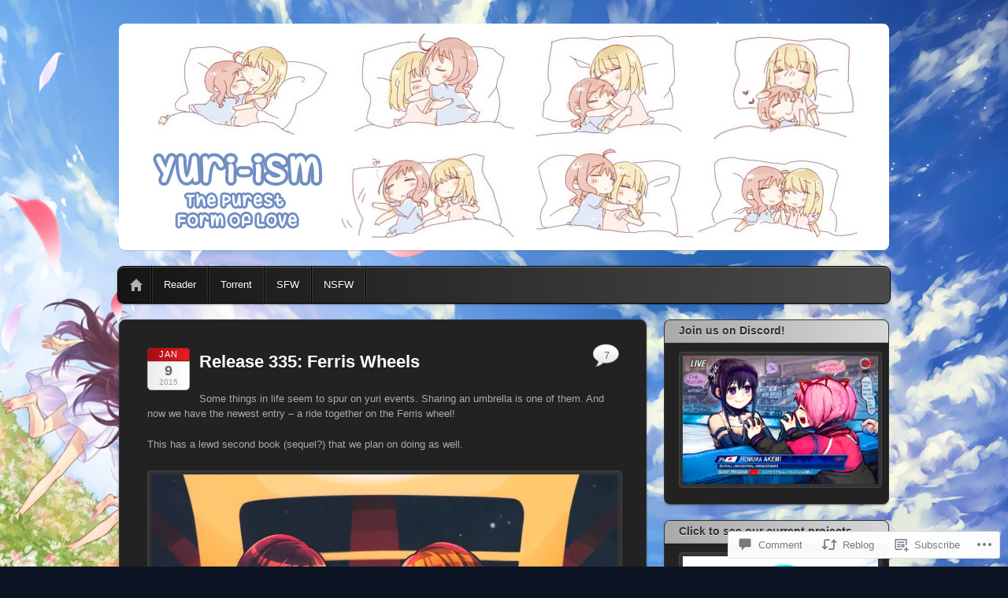

--- FILE ---
content_type: text/html; charset=UTF-8
request_url: https://yuri-ism.com/2015/01/09/release-335-ferris-wheels/
body_size: 32036
content:
<!DOCTYPE html>
<!--[if IE 6]>
<html id="ie6" lang="en">
<![endif]-->
<!--[if IE 7]>
<html id="ie7" lang="en">
<![endif]-->
<!--[if IE 8]>
<html id="ie8" lang="en">
<![endif]-->
<!--[if !(IE 6) & !(IE 7) & !(IE 8)]><!-->
<html lang="en">
<!--<![endif]-->
<head>
<meta charset="UTF-8" />
<meta name="viewport" content="width=device-width" />
<title>Release 335: Ferris Wheels | Yuri-ism</title>
<link rel="profile" href="http://gmpg.org/xfn/11" />
<link rel="pingback" href="https://yuri-ism.com/xmlrpc.php" />
<!--[if lt IE 9]>
<script src="https://s0.wp.com/wp-content/themes/pub/itheme2/js/html5.js?m=1317755580i" type="text/javascript"></script>
<![endif]-->

<meta name='robots' content='max-image-preview:large' />

<!-- Async WordPress.com Remote Login -->
<script id="wpcom_remote_login_js">
var wpcom_remote_login_extra_auth = '';
function wpcom_remote_login_remove_dom_node_id( element_id ) {
	var dom_node = document.getElementById( element_id );
	if ( dom_node ) { dom_node.parentNode.removeChild( dom_node ); }
}
function wpcom_remote_login_remove_dom_node_classes( class_name ) {
	var dom_nodes = document.querySelectorAll( '.' + class_name );
	for ( var i = 0; i < dom_nodes.length; i++ ) {
		dom_nodes[ i ].parentNode.removeChild( dom_nodes[ i ] );
	}
}
function wpcom_remote_login_final_cleanup() {
	wpcom_remote_login_remove_dom_node_classes( "wpcom_remote_login_msg" );
	wpcom_remote_login_remove_dom_node_id( "wpcom_remote_login_key" );
	wpcom_remote_login_remove_dom_node_id( "wpcom_remote_login_validate" );
	wpcom_remote_login_remove_dom_node_id( "wpcom_remote_login_js" );
	wpcom_remote_login_remove_dom_node_id( "wpcom_request_access_iframe" );
	wpcom_remote_login_remove_dom_node_id( "wpcom_request_access_styles" );
}

// Watch for messages back from the remote login
window.addEventListener( "message", function( e ) {
	if ( e.origin === "https://r-login.wordpress.com" ) {
		var data = {};
		try {
			data = JSON.parse( e.data );
		} catch( e ) {
			wpcom_remote_login_final_cleanup();
			return;
		}

		if ( data.msg === 'LOGIN' ) {
			// Clean up the login check iframe
			wpcom_remote_login_remove_dom_node_id( "wpcom_remote_login_key" );

			var id_regex = new RegExp( /^[0-9]+$/ );
			var token_regex = new RegExp( /^.*|.*|.*$/ );
			if (
				token_regex.test( data.token )
				&& id_regex.test( data.wpcomid )
			) {
				// We have everything we need to ask for a login
				var script = document.createElement( "script" );
				script.setAttribute( "id", "wpcom_remote_login_validate" );
				script.src = '/remote-login.php?wpcom_remote_login=validate'
					+ '&wpcomid=' + data.wpcomid
					+ '&token=' + encodeURIComponent( data.token )
					+ '&host=' + window.location.protocol
					+ '//' + window.location.hostname
					+ '&postid=5547'
					+ '&is_singular=1';
				document.body.appendChild( script );
			}

			return;
		}

		// Safari ITP, not logged in, so redirect
		if ( data.msg === 'LOGIN-REDIRECT' ) {
			window.location = 'https://wordpress.com/log-in?redirect_to=' + window.location.href;
			return;
		}

		// Safari ITP, storage access failed, remove the request
		if ( data.msg === 'LOGIN-REMOVE' ) {
			var css_zap = 'html { -webkit-transition: margin-top 1s; transition: margin-top 1s; } /* 9001 */ html { margin-top: 0 !important; } * html body { margin-top: 0 !important; } @media screen and ( max-width: 782px ) { html { margin-top: 0 !important; } * html body { margin-top: 0 !important; } }';
			var style_zap = document.createElement( 'style' );
			style_zap.type = 'text/css';
			style_zap.appendChild( document.createTextNode( css_zap ) );
			document.body.appendChild( style_zap );

			var e = document.getElementById( 'wpcom_request_access_iframe' );
			e.parentNode.removeChild( e );

			document.cookie = 'wordpress_com_login_access=denied; path=/; max-age=31536000';

			return;
		}

		// Safari ITP
		if ( data.msg === 'REQUEST_ACCESS' ) {
			console.log( 'request access: safari' );

			// Check ITP iframe enable/disable knob
			if ( wpcom_remote_login_extra_auth !== 'safari_itp_iframe' ) {
				return;
			}

			// If we are in a "private window" there is no ITP.
			var private_window = false;
			try {
				var opendb = window.openDatabase( null, null, null, null );
			} catch( e ) {
				private_window = true;
			}

			if ( private_window ) {
				console.log( 'private window' );
				return;
			}

			var iframe = document.createElement( 'iframe' );
			iframe.id = 'wpcom_request_access_iframe';
			iframe.setAttribute( 'scrolling', 'no' );
			iframe.setAttribute( 'sandbox', 'allow-storage-access-by-user-activation allow-scripts allow-same-origin allow-top-navigation-by-user-activation' );
			iframe.src = 'https://r-login.wordpress.com/remote-login.php?wpcom_remote_login=request_access&origin=' + encodeURIComponent( data.origin ) + '&wpcomid=' + encodeURIComponent( data.wpcomid );

			var css = 'html { -webkit-transition: margin-top 1s; transition: margin-top 1s; } /* 9001 */ html { margin-top: 46px !important; } * html body { margin-top: 46px !important; } @media screen and ( max-width: 660px ) { html { margin-top: 71px !important; } * html body { margin-top: 71px !important; } #wpcom_request_access_iframe { display: block; height: 71px !important; } } #wpcom_request_access_iframe { border: 0px; height: 46px; position: fixed; top: 0; left: 0; width: 100%; min-width: 100%; z-index: 99999; background: #23282d; } ';

			var style = document.createElement( 'style' );
			style.type = 'text/css';
			style.id = 'wpcom_request_access_styles';
			style.appendChild( document.createTextNode( css ) );
			document.body.appendChild( style );

			document.body.appendChild( iframe );
		}

		if ( data.msg === 'DONE' ) {
			wpcom_remote_login_final_cleanup();
		}
	}
}, false );

// Inject the remote login iframe after the page has had a chance to load
// more critical resources
window.addEventListener( "DOMContentLoaded", function( e ) {
	var iframe = document.createElement( "iframe" );
	iframe.style.display = "none";
	iframe.setAttribute( "scrolling", "no" );
	iframe.setAttribute( "id", "wpcom_remote_login_key" );
	iframe.src = "https://r-login.wordpress.com/remote-login.php"
		+ "?wpcom_remote_login=key"
		+ "&origin=aHR0cHM6Ly95dXJpLWlzbS5jb20%3D"
		+ "&wpcomid=34379326"
		+ "&time=" + Math.floor( Date.now() / 1000 );
	document.body.appendChild( iframe );
}, false );
</script>
<link rel='dns-prefetch' href='//widgets.wp.com' />
<link rel='dns-prefetch' href='//s0.wp.com' />
<link rel="alternate" type="application/rss+xml" title="Yuri-ism &raquo; Feed" href="https://yuri-ism.com/feed/" />
<link rel="alternate" type="application/rss+xml" title="Yuri-ism &raquo; Comments Feed" href="https://yuri-ism.com/comments/feed/" />
<link rel="alternate" type="application/rss+xml" title="Yuri-ism &raquo; Release 335: Ferris&nbsp;Wheels Comments Feed" href="https://yuri-ism.com/2015/01/09/release-335-ferris-wheels/feed/" />
	<script type="text/javascript">
		/* <![CDATA[ */
		function addLoadEvent(func) {
			var oldonload = window.onload;
			if (typeof window.onload != 'function') {
				window.onload = func;
			} else {
				window.onload = function () {
					oldonload();
					func();
				}
			}
		}
		/* ]]> */
	</script>
	<link crossorigin='anonymous' rel='stylesheet' id='all-css-0-1' href='/wp-content/mu-plugins/likes/jetpack-likes.css?m=1743883414i&cssminify=yes' type='text/css' media='all' />
<style id='wp-emoji-styles-inline-css'>

	img.wp-smiley, img.emoji {
		display: inline !important;
		border: none !important;
		box-shadow: none !important;
		height: 1em !important;
		width: 1em !important;
		margin: 0 0.07em !important;
		vertical-align: -0.1em !important;
		background: none !important;
		padding: 0 !important;
	}
/*# sourceURL=wp-emoji-styles-inline-css */
</style>
<link crossorigin='anonymous' rel='stylesheet' id='all-css-2-1' href='/wp-content/plugins/gutenberg-core/v22.2.0/build/styles/block-library/style.css?m=1764855221i&cssminify=yes' type='text/css' media='all' />
<style id='wp-block-library-inline-css'>
.has-text-align-justify {
	text-align:justify;
}
.has-text-align-justify{text-align:justify;}

/*# sourceURL=wp-block-library-inline-css */
</style><style id='global-styles-inline-css'>
:root{--wp--preset--aspect-ratio--square: 1;--wp--preset--aspect-ratio--4-3: 4/3;--wp--preset--aspect-ratio--3-4: 3/4;--wp--preset--aspect-ratio--3-2: 3/2;--wp--preset--aspect-ratio--2-3: 2/3;--wp--preset--aspect-ratio--16-9: 16/9;--wp--preset--aspect-ratio--9-16: 9/16;--wp--preset--color--black: #000000;--wp--preset--color--cyan-bluish-gray: #abb8c3;--wp--preset--color--white: #ffffff;--wp--preset--color--pale-pink: #f78da7;--wp--preset--color--vivid-red: #cf2e2e;--wp--preset--color--luminous-vivid-orange: #ff6900;--wp--preset--color--luminous-vivid-amber: #fcb900;--wp--preset--color--light-green-cyan: #7bdcb5;--wp--preset--color--vivid-green-cyan: #00d084;--wp--preset--color--pale-cyan-blue: #8ed1fc;--wp--preset--color--vivid-cyan-blue: #0693e3;--wp--preset--color--vivid-purple: #9b51e0;--wp--preset--gradient--vivid-cyan-blue-to-vivid-purple: linear-gradient(135deg,rgb(6,147,227) 0%,rgb(155,81,224) 100%);--wp--preset--gradient--light-green-cyan-to-vivid-green-cyan: linear-gradient(135deg,rgb(122,220,180) 0%,rgb(0,208,130) 100%);--wp--preset--gradient--luminous-vivid-amber-to-luminous-vivid-orange: linear-gradient(135deg,rgb(252,185,0) 0%,rgb(255,105,0) 100%);--wp--preset--gradient--luminous-vivid-orange-to-vivid-red: linear-gradient(135deg,rgb(255,105,0) 0%,rgb(207,46,46) 100%);--wp--preset--gradient--very-light-gray-to-cyan-bluish-gray: linear-gradient(135deg,rgb(238,238,238) 0%,rgb(169,184,195) 100%);--wp--preset--gradient--cool-to-warm-spectrum: linear-gradient(135deg,rgb(74,234,220) 0%,rgb(151,120,209) 20%,rgb(207,42,186) 40%,rgb(238,44,130) 60%,rgb(251,105,98) 80%,rgb(254,248,76) 100%);--wp--preset--gradient--blush-light-purple: linear-gradient(135deg,rgb(255,206,236) 0%,rgb(152,150,240) 100%);--wp--preset--gradient--blush-bordeaux: linear-gradient(135deg,rgb(254,205,165) 0%,rgb(254,45,45) 50%,rgb(107,0,62) 100%);--wp--preset--gradient--luminous-dusk: linear-gradient(135deg,rgb(255,203,112) 0%,rgb(199,81,192) 50%,rgb(65,88,208) 100%);--wp--preset--gradient--pale-ocean: linear-gradient(135deg,rgb(255,245,203) 0%,rgb(182,227,212) 50%,rgb(51,167,181) 100%);--wp--preset--gradient--electric-grass: linear-gradient(135deg,rgb(202,248,128) 0%,rgb(113,206,126) 100%);--wp--preset--gradient--midnight: linear-gradient(135deg,rgb(2,3,129) 0%,rgb(40,116,252) 100%);--wp--preset--font-size--small: 13px;--wp--preset--font-size--medium: 20px;--wp--preset--font-size--large: 36px;--wp--preset--font-size--x-large: 42px;--wp--preset--font-family--albert-sans: 'Albert Sans', sans-serif;--wp--preset--font-family--alegreya: Alegreya, serif;--wp--preset--font-family--arvo: Arvo, serif;--wp--preset--font-family--bodoni-moda: 'Bodoni Moda', serif;--wp--preset--font-family--bricolage-grotesque: 'Bricolage Grotesque', sans-serif;--wp--preset--font-family--cabin: Cabin, sans-serif;--wp--preset--font-family--chivo: Chivo, sans-serif;--wp--preset--font-family--commissioner: Commissioner, sans-serif;--wp--preset--font-family--cormorant: Cormorant, serif;--wp--preset--font-family--courier-prime: 'Courier Prime', monospace;--wp--preset--font-family--crimson-pro: 'Crimson Pro', serif;--wp--preset--font-family--dm-mono: 'DM Mono', monospace;--wp--preset--font-family--dm-sans: 'DM Sans', sans-serif;--wp--preset--font-family--dm-serif-display: 'DM Serif Display', serif;--wp--preset--font-family--domine: Domine, serif;--wp--preset--font-family--eb-garamond: 'EB Garamond', serif;--wp--preset--font-family--epilogue: Epilogue, sans-serif;--wp--preset--font-family--fahkwang: Fahkwang, sans-serif;--wp--preset--font-family--figtree: Figtree, sans-serif;--wp--preset--font-family--fira-sans: 'Fira Sans', sans-serif;--wp--preset--font-family--fjalla-one: 'Fjalla One', sans-serif;--wp--preset--font-family--fraunces: Fraunces, serif;--wp--preset--font-family--gabarito: Gabarito, system-ui;--wp--preset--font-family--ibm-plex-mono: 'IBM Plex Mono', monospace;--wp--preset--font-family--ibm-plex-sans: 'IBM Plex Sans', sans-serif;--wp--preset--font-family--ibarra-real-nova: 'Ibarra Real Nova', serif;--wp--preset--font-family--instrument-serif: 'Instrument Serif', serif;--wp--preset--font-family--inter: Inter, sans-serif;--wp--preset--font-family--josefin-sans: 'Josefin Sans', sans-serif;--wp--preset--font-family--jost: Jost, sans-serif;--wp--preset--font-family--libre-baskerville: 'Libre Baskerville', serif;--wp--preset--font-family--libre-franklin: 'Libre Franklin', sans-serif;--wp--preset--font-family--literata: Literata, serif;--wp--preset--font-family--lora: Lora, serif;--wp--preset--font-family--merriweather: Merriweather, serif;--wp--preset--font-family--montserrat: Montserrat, sans-serif;--wp--preset--font-family--newsreader: Newsreader, serif;--wp--preset--font-family--noto-sans-mono: 'Noto Sans Mono', sans-serif;--wp--preset--font-family--nunito: Nunito, sans-serif;--wp--preset--font-family--open-sans: 'Open Sans', sans-serif;--wp--preset--font-family--overpass: Overpass, sans-serif;--wp--preset--font-family--pt-serif: 'PT Serif', serif;--wp--preset--font-family--petrona: Petrona, serif;--wp--preset--font-family--piazzolla: Piazzolla, serif;--wp--preset--font-family--playfair-display: 'Playfair Display', serif;--wp--preset--font-family--plus-jakarta-sans: 'Plus Jakarta Sans', sans-serif;--wp--preset--font-family--poppins: Poppins, sans-serif;--wp--preset--font-family--raleway: Raleway, sans-serif;--wp--preset--font-family--roboto: Roboto, sans-serif;--wp--preset--font-family--roboto-slab: 'Roboto Slab', serif;--wp--preset--font-family--rubik: Rubik, sans-serif;--wp--preset--font-family--rufina: Rufina, serif;--wp--preset--font-family--sora: Sora, sans-serif;--wp--preset--font-family--source-sans-3: 'Source Sans 3', sans-serif;--wp--preset--font-family--source-serif-4: 'Source Serif 4', serif;--wp--preset--font-family--space-mono: 'Space Mono', monospace;--wp--preset--font-family--syne: Syne, sans-serif;--wp--preset--font-family--texturina: Texturina, serif;--wp--preset--font-family--urbanist: Urbanist, sans-serif;--wp--preset--font-family--work-sans: 'Work Sans', sans-serif;--wp--preset--spacing--20: 0.44rem;--wp--preset--spacing--30: 0.67rem;--wp--preset--spacing--40: 1rem;--wp--preset--spacing--50: 1.5rem;--wp--preset--spacing--60: 2.25rem;--wp--preset--spacing--70: 3.38rem;--wp--preset--spacing--80: 5.06rem;--wp--preset--shadow--natural: 6px 6px 9px rgba(0, 0, 0, 0.2);--wp--preset--shadow--deep: 12px 12px 50px rgba(0, 0, 0, 0.4);--wp--preset--shadow--sharp: 6px 6px 0px rgba(0, 0, 0, 0.2);--wp--preset--shadow--outlined: 6px 6px 0px -3px rgb(255, 255, 255), 6px 6px rgb(0, 0, 0);--wp--preset--shadow--crisp: 6px 6px 0px rgb(0, 0, 0);}:where(.is-layout-flex){gap: 0.5em;}:where(.is-layout-grid){gap: 0.5em;}body .is-layout-flex{display: flex;}.is-layout-flex{flex-wrap: wrap;align-items: center;}.is-layout-flex > :is(*, div){margin: 0;}body .is-layout-grid{display: grid;}.is-layout-grid > :is(*, div){margin: 0;}:where(.wp-block-columns.is-layout-flex){gap: 2em;}:where(.wp-block-columns.is-layout-grid){gap: 2em;}:where(.wp-block-post-template.is-layout-flex){gap: 1.25em;}:where(.wp-block-post-template.is-layout-grid){gap: 1.25em;}.has-black-color{color: var(--wp--preset--color--black) !important;}.has-cyan-bluish-gray-color{color: var(--wp--preset--color--cyan-bluish-gray) !important;}.has-white-color{color: var(--wp--preset--color--white) !important;}.has-pale-pink-color{color: var(--wp--preset--color--pale-pink) !important;}.has-vivid-red-color{color: var(--wp--preset--color--vivid-red) !important;}.has-luminous-vivid-orange-color{color: var(--wp--preset--color--luminous-vivid-orange) !important;}.has-luminous-vivid-amber-color{color: var(--wp--preset--color--luminous-vivid-amber) !important;}.has-light-green-cyan-color{color: var(--wp--preset--color--light-green-cyan) !important;}.has-vivid-green-cyan-color{color: var(--wp--preset--color--vivid-green-cyan) !important;}.has-pale-cyan-blue-color{color: var(--wp--preset--color--pale-cyan-blue) !important;}.has-vivid-cyan-blue-color{color: var(--wp--preset--color--vivid-cyan-blue) !important;}.has-vivid-purple-color{color: var(--wp--preset--color--vivid-purple) !important;}.has-black-background-color{background-color: var(--wp--preset--color--black) !important;}.has-cyan-bluish-gray-background-color{background-color: var(--wp--preset--color--cyan-bluish-gray) !important;}.has-white-background-color{background-color: var(--wp--preset--color--white) !important;}.has-pale-pink-background-color{background-color: var(--wp--preset--color--pale-pink) !important;}.has-vivid-red-background-color{background-color: var(--wp--preset--color--vivid-red) !important;}.has-luminous-vivid-orange-background-color{background-color: var(--wp--preset--color--luminous-vivid-orange) !important;}.has-luminous-vivid-amber-background-color{background-color: var(--wp--preset--color--luminous-vivid-amber) !important;}.has-light-green-cyan-background-color{background-color: var(--wp--preset--color--light-green-cyan) !important;}.has-vivid-green-cyan-background-color{background-color: var(--wp--preset--color--vivid-green-cyan) !important;}.has-pale-cyan-blue-background-color{background-color: var(--wp--preset--color--pale-cyan-blue) !important;}.has-vivid-cyan-blue-background-color{background-color: var(--wp--preset--color--vivid-cyan-blue) !important;}.has-vivid-purple-background-color{background-color: var(--wp--preset--color--vivid-purple) !important;}.has-black-border-color{border-color: var(--wp--preset--color--black) !important;}.has-cyan-bluish-gray-border-color{border-color: var(--wp--preset--color--cyan-bluish-gray) !important;}.has-white-border-color{border-color: var(--wp--preset--color--white) !important;}.has-pale-pink-border-color{border-color: var(--wp--preset--color--pale-pink) !important;}.has-vivid-red-border-color{border-color: var(--wp--preset--color--vivid-red) !important;}.has-luminous-vivid-orange-border-color{border-color: var(--wp--preset--color--luminous-vivid-orange) !important;}.has-luminous-vivid-amber-border-color{border-color: var(--wp--preset--color--luminous-vivid-amber) !important;}.has-light-green-cyan-border-color{border-color: var(--wp--preset--color--light-green-cyan) !important;}.has-vivid-green-cyan-border-color{border-color: var(--wp--preset--color--vivid-green-cyan) !important;}.has-pale-cyan-blue-border-color{border-color: var(--wp--preset--color--pale-cyan-blue) !important;}.has-vivid-cyan-blue-border-color{border-color: var(--wp--preset--color--vivid-cyan-blue) !important;}.has-vivid-purple-border-color{border-color: var(--wp--preset--color--vivid-purple) !important;}.has-vivid-cyan-blue-to-vivid-purple-gradient-background{background: var(--wp--preset--gradient--vivid-cyan-blue-to-vivid-purple) !important;}.has-light-green-cyan-to-vivid-green-cyan-gradient-background{background: var(--wp--preset--gradient--light-green-cyan-to-vivid-green-cyan) !important;}.has-luminous-vivid-amber-to-luminous-vivid-orange-gradient-background{background: var(--wp--preset--gradient--luminous-vivid-amber-to-luminous-vivid-orange) !important;}.has-luminous-vivid-orange-to-vivid-red-gradient-background{background: var(--wp--preset--gradient--luminous-vivid-orange-to-vivid-red) !important;}.has-very-light-gray-to-cyan-bluish-gray-gradient-background{background: var(--wp--preset--gradient--very-light-gray-to-cyan-bluish-gray) !important;}.has-cool-to-warm-spectrum-gradient-background{background: var(--wp--preset--gradient--cool-to-warm-spectrum) !important;}.has-blush-light-purple-gradient-background{background: var(--wp--preset--gradient--blush-light-purple) !important;}.has-blush-bordeaux-gradient-background{background: var(--wp--preset--gradient--blush-bordeaux) !important;}.has-luminous-dusk-gradient-background{background: var(--wp--preset--gradient--luminous-dusk) !important;}.has-pale-ocean-gradient-background{background: var(--wp--preset--gradient--pale-ocean) !important;}.has-electric-grass-gradient-background{background: var(--wp--preset--gradient--electric-grass) !important;}.has-midnight-gradient-background{background: var(--wp--preset--gradient--midnight) !important;}.has-small-font-size{font-size: var(--wp--preset--font-size--small) !important;}.has-medium-font-size{font-size: var(--wp--preset--font-size--medium) !important;}.has-large-font-size{font-size: var(--wp--preset--font-size--large) !important;}.has-x-large-font-size{font-size: var(--wp--preset--font-size--x-large) !important;}.has-albert-sans-font-family{font-family: var(--wp--preset--font-family--albert-sans) !important;}.has-alegreya-font-family{font-family: var(--wp--preset--font-family--alegreya) !important;}.has-arvo-font-family{font-family: var(--wp--preset--font-family--arvo) !important;}.has-bodoni-moda-font-family{font-family: var(--wp--preset--font-family--bodoni-moda) !important;}.has-bricolage-grotesque-font-family{font-family: var(--wp--preset--font-family--bricolage-grotesque) !important;}.has-cabin-font-family{font-family: var(--wp--preset--font-family--cabin) !important;}.has-chivo-font-family{font-family: var(--wp--preset--font-family--chivo) !important;}.has-commissioner-font-family{font-family: var(--wp--preset--font-family--commissioner) !important;}.has-cormorant-font-family{font-family: var(--wp--preset--font-family--cormorant) !important;}.has-courier-prime-font-family{font-family: var(--wp--preset--font-family--courier-prime) !important;}.has-crimson-pro-font-family{font-family: var(--wp--preset--font-family--crimson-pro) !important;}.has-dm-mono-font-family{font-family: var(--wp--preset--font-family--dm-mono) !important;}.has-dm-sans-font-family{font-family: var(--wp--preset--font-family--dm-sans) !important;}.has-dm-serif-display-font-family{font-family: var(--wp--preset--font-family--dm-serif-display) !important;}.has-domine-font-family{font-family: var(--wp--preset--font-family--domine) !important;}.has-eb-garamond-font-family{font-family: var(--wp--preset--font-family--eb-garamond) !important;}.has-epilogue-font-family{font-family: var(--wp--preset--font-family--epilogue) !important;}.has-fahkwang-font-family{font-family: var(--wp--preset--font-family--fahkwang) !important;}.has-figtree-font-family{font-family: var(--wp--preset--font-family--figtree) !important;}.has-fira-sans-font-family{font-family: var(--wp--preset--font-family--fira-sans) !important;}.has-fjalla-one-font-family{font-family: var(--wp--preset--font-family--fjalla-one) !important;}.has-fraunces-font-family{font-family: var(--wp--preset--font-family--fraunces) !important;}.has-gabarito-font-family{font-family: var(--wp--preset--font-family--gabarito) !important;}.has-ibm-plex-mono-font-family{font-family: var(--wp--preset--font-family--ibm-plex-mono) !important;}.has-ibm-plex-sans-font-family{font-family: var(--wp--preset--font-family--ibm-plex-sans) !important;}.has-ibarra-real-nova-font-family{font-family: var(--wp--preset--font-family--ibarra-real-nova) !important;}.has-instrument-serif-font-family{font-family: var(--wp--preset--font-family--instrument-serif) !important;}.has-inter-font-family{font-family: var(--wp--preset--font-family--inter) !important;}.has-josefin-sans-font-family{font-family: var(--wp--preset--font-family--josefin-sans) !important;}.has-jost-font-family{font-family: var(--wp--preset--font-family--jost) !important;}.has-libre-baskerville-font-family{font-family: var(--wp--preset--font-family--libre-baskerville) !important;}.has-libre-franklin-font-family{font-family: var(--wp--preset--font-family--libre-franklin) !important;}.has-literata-font-family{font-family: var(--wp--preset--font-family--literata) !important;}.has-lora-font-family{font-family: var(--wp--preset--font-family--lora) !important;}.has-merriweather-font-family{font-family: var(--wp--preset--font-family--merriweather) !important;}.has-montserrat-font-family{font-family: var(--wp--preset--font-family--montserrat) !important;}.has-newsreader-font-family{font-family: var(--wp--preset--font-family--newsreader) !important;}.has-noto-sans-mono-font-family{font-family: var(--wp--preset--font-family--noto-sans-mono) !important;}.has-nunito-font-family{font-family: var(--wp--preset--font-family--nunito) !important;}.has-open-sans-font-family{font-family: var(--wp--preset--font-family--open-sans) !important;}.has-overpass-font-family{font-family: var(--wp--preset--font-family--overpass) !important;}.has-pt-serif-font-family{font-family: var(--wp--preset--font-family--pt-serif) !important;}.has-petrona-font-family{font-family: var(--wp--preset--font-family--petrona) !important;}.has-piazzolla-font-family{font-family: var(--wp--preset--font-family--piazzolla) !important;}.has-playfair-display-font-family{font-family: var(--wp--preset--font-family--playfair-display) !important;}.has-plus-jakarta-sans-font-family{font-family: var(--wp--preset--font-family--plus-jakarta-sans) !important;}.has-poppins-font-family{font-family: var(--wp--preset--font-family--poppins) !important;}.has-raleway-font-family{font-family: var(--wp--preset--font-family--raleway) !important;}.has-roboto-font-family{font-family: var(--wp--preset--font-family--roboto) !important;}.has-roboto-slab-font-family{font-family: var(--wp--preset--font-family--roboto-slab) !important;}.has-rubik-font-family{font-family: var(--wp--preset--font-family--rubik) !important;}.has-rufina-font-family{font-family: var(--wp--preset--font-family--rufina) !important;}.has-sora-font-family{font-family: var(--wp--preset--font-family--sora) !important;}.has-source-sans-3-font-family{font-family: var(--wp--preset--font-family--source-sans-3) !important;}.has-source-serif-4-font-family{font-family: var(--wp--preset--font-family--source-serif-4) !important;}.has-space-mono-font-family{font-family: var(--wp--preset--font-family--space-mono) !important;}.has-syne-font-family{font-family: var(--wp--preset--font-family--syne) !important;}.has-texturina-font-family{font-family: var(--wp--preset--font-family--texturina) !important;}.has-urbanist-font-family{font-family: var(--wp--preset--font-family--urbanist) !important;}.has-work-sans-font-family{font-family: var(--wp--preset--font-family--work-sans) !important;}
/*# sourceURL=global-styles-inline-css */
</style>

<style id='classic-theme-styles-inline-css'>
/*! This file is auto-generated */
.wp-block-button__link{color:#fff;background-color:#32373c;border-radius:9999px;box-shadow:none;text-decoration:none;padding:calc(.667em + 2px) calc(1.333em + 2px);font-size:1.125em}.wp-block-file__button{background:#32373c;color:#fff;text-decoration:none}
/*# sourceURL=/wp-includes/css/classic-themes.min.css */
</style>
<link crossorigin='anonymous' rel='stylesheet' id='all-css-4-1' href='/_static/??-eJx9j8sOwkAIRX/IkTZGGxfGTzHzIHVq55GBaf18aZpu1HRD4MLhAsxZ2RQZI0OoKo+195HApoKih6wZZCKg8xpHDDJ2tEQH+I/N3vXIgtOWK8b3PpLFRhmTCxIpicHXoPgpXrTHDchZ25cSaV2xNoBq3HqPCaNLBXTlFDSztz8UULFgqh8dTFiMOIu4fEnf9XLLPdza7tI07fl66oYPKzZ26Q==&cssminify=yes' type='text/css' media='all' />
<link rel='stylesheet' id='verbum-gutenberg-css-css' href='https://widgets.wp.com/verbum-block-editor/block-editor.css?ver=1738686361' media='all' />
<link crossorigin='anonymous' rel='stylesheet' id='all-css-6-1' href='/_static/??-eJyFi0EKwjAQRS9kHNpIxYV4liSMMXaSCZ0Jxdvb6qYi6ObzPrwHczWBi2JR0BtmFKjNQ3pxD6IPwn0Q2cEfcUxFwJML43u/otxMpRZXbUJPHBeMsFib+yuKyIY4OE1cPo65kkvTml7yuTseuuFkre3vTzbkUIM=&cssminify=yes' type='text/css' media='all' />
<link crossorigin='anonymous' rel='stylesheet' id='print-css-7-1' href='/wp-content/mu-plugins/global-print/global-print.css?m=1465851035i&cssminify=yes' type='text/css' media='print' />
<style id='jetpack-global-styles-frontend-style-inline-css'>
:root { --font-headings: unset; --font-base: unset; --font-headings-default: -apple-system,BlinkMacSystemFont,"Segoe UI",Roboto,Oxygen-Sans,Ubuntu,Cantarell,"Helvetica Neue",sans-serif; --font-base-default: -apple-system,BlinkMacSystemFont,"Segoe UI",Roboto,Oxygen-Sans,Ubuntu,Cantarell,"Helvetica Neue",sans-serif;}
/*# sourceURL=jetpack-global-styles-frontend-style-inline-css */
</style>
<link crossorigin='anonymous' rel='stylesheet' id='all-css-10-1' href='/_static/??-eJyNjcsKAjEMRX/IGtQZBxfip0hMS9sxTYppGfx7H7gRN+7ugcs5sFRHKi1Ig9Jd5R6zGMyhVaTrh8G6QFHfORhYwlvw6P39PbPENZmt4G/ROQuBKWVkxxrVvuBH1lIoz2waILJekF+HUzlupnG3nQ77YZwfuRJIaQ==&cssminify=yes' type='text/css' media='all' />
<script type="text/javascript" id="wpcom-actionbar-placeholder-js-extra">
/* <![CDATA[ */
var actionbardata = {"siteID":"34379326","postID":"5547","siteURL":"https://yuri-ism.com","xhrURL":"https://yuri-ism.com/wp-admin/admin-ajax.php","nonce":"49b2c6b157","isLoggedIn":"","statusMessage":"","subsEmailDefault":"instantly","proxyScriptUrl":"https://s0.wp.com/wp-content/js/wpcom-proxy-request.js?m=1513050504i&amp;ver=20211021","shortlink":"https://wp.me/p2kfDg-1rt","i18n":{"followedText":"New posts from this site will now appear in your \u003Ca href=\"https://wordpress.com/reader\"\u003EReader\u003C/a\u003E","foldBar":"Collapse this bar","unfoldBar":"Expand this bar","shortLinkCopied":"Shortlink copied to clipboard."}};
//# sourceURL=wpcom-actionbar-placeholder-js-extra
/* ]]> */
</script>
<script type="text/javascript" id="jetpack-mu-wpcom-settings-js-before">
/* <![CDATA[ */
var JETPACK_MU_WPCOM_SETTINGS = {"assetsUrl":"https://s0.wp.com/wp-content/mu-plugins/jetpack-mu-wpcom-plugin/sun/jetpack_vendor/automattic/jetpack-mu-wpcom/src/build/"};
//# sourceURL=jetpack-mu-wpcom-settings-js-before
/* ]]> */
</script>
<script crossorigin='anonymous' type='text/javascript'  src='/wp-content/js/rlt-proxy.js?m=1720530689i'></script>
<script type="text/javascript" id="rlt-proxy-js-after">
/* <![CDATA[ */
	rltInitialize( {"token":null,"iframeOrigins":["https:\/\/widgets.wp.com"]} );
//# sourceURL=rlt-proxy-js-after
/* ]]> */
</script>
<link rel="EditURI" type="application/rsd+xml" title="RSD" href="https://yuriism.wordpress.com/xmlrpc.php?rsd" />
<meta name="generator" content="WordPress.com" />
<link rel="canonical" href="https://yuri-ism.com/2015/01/09/release-335-ferris-wheels/" />
<link rel='shortlink' href='https://wp.me/p2kfDg-1rt' />
<link rel="alternate" type="application/json+oembed" href="https://public-api.wordpress.com/oembed/?format=json&amp;url=https%3A%2F%2Fyuri-ism.com%2F2015%2F01%2F09%2Frelease-335-ferris-wheels%2F&amp;for=wpcom-auto-discovery" /><link rel="alternate" type="application/xml+oembed" href="https://public-api.wordpress.com/oembed/?format=xml&amp;url=https%3A%2F%2Fyuri-ism.com%2F2015%2F01%2F09%2Frelease-335-ferris-wheels%2F&amp;for=wpcom-auto-discovery" />
<!-- Jetpack Open Graph Tags -->
<meta property="og:type" content="article" />
<meta property="og:title" content="Release 335: Ferris Wheels" />
<meta property="og:url" content="https://yuri-ism.com/2015/01/09/release-335-ferris-wheels/" />
<meta property="og:description" content="Some things in life seem to spur on yuri events. Sharing an umbrella is one of them. And now we have the newest entry &#8211; a ride together on the Ferris wheel! This has a lewd second book (seque…" />
<meta property="article:published_time" content="2015-01-10T01:34:55+00:00" />
<meta property="article:modified_time" content="2015-01-10T01:34:55+00:00" />
<meta property="og:site_name" content="Yuri-ism" />
<meta property="og:image" content="https://yuri-ism.com/wp-content/uploads/2015/01/ll-pre.jpg?w=593" />
<meta property="og:image:width" content="593" />
<meta property="og:image:height" content="837" />
<meta property="og:image:alt" content="ll pre" />
<meta property="og:locale" content="en_US" />
<meta property="article:publisher" content="https://www.facebook.com/WordPresscom" />
<meta name="twitter:creator" content="@yuri_ism" />
<meta name="twitter:site" content="@yuri_ism" />
<meta name="twitter:text:title" content="Release 335: Ferris&nbsp;Wheels" />
<meta name="twitter:image" content="https://yuri-ism.com/wp-content/uploads/2015/01/ll-pre.jpg?w=640" />
<meta name="twitter:image:alt" content="ll pre" />
<meta name="twitter:card" content="summary_large_image" />

<!-- End Jetpack Open Graph Tags -->
<link rel="shortcut icon" type="image/x-icon" href="https://secure.gravatar.com/blavatar/74feb27dacfdff153d70c3081e69489d717a87c9f601bbbbdd16b5f728f2d384?s=32" sizes="16x16" />
<link rel="icon" type="image/x-icon" href="https://secure.gravatar.com/blavatar/74feb27dacfdff153d70c3081e69489d717a87c9f601bbbbdd16b5f728f2d384?s=32" sizes="16x16" />
<link rel="apple-touch-icon" href="https://secure.gravatar.com/blavatar/74feb27dacfdff153d70c3081e69489d717a87c9f601bbbbdd16b5f728f2d384?s=114" />
<link rel='openid.server' href='https://yuri-ism.com/?openidserver=1' />
<link rel='openid.delegate' href='https://yuri-ism.com/' />
<link rel="search" type="application/opensearchdescription+xml" href="https://yuri-ism.com/osd.xml" title="Yuri-ism" />
<link rel="search" type="application/opensearchdescription+xml" href="https://s1.wp.com/opensearch.xml" title="WordPress.com" />
		<style type="text/css">
			.recentcomments a {
				display: inline !important;
				padding: 0 !important;
				margin: 0 !important;
			}

			table.recentcommentsavatartop img.avatar, table.recentcommentsavatarend img.avatar {
				border: 0px;
				margin: 0;
			}

			table.recentcommentsavatartop a, table.recentcommentsavatarend a {
				border: 0px !important;
				background-color: transparent !important;
			}

			td.recentcommentsavatarend, td.recentcommentsavatartop {
				padding: 0px 0px 1px 0px;
				margin: 0px;
			}

			td.recentcommentstextend {
				border: none !important;
				padding: 0px 0px 2px 10px;
			}

			.rtl td.recentcommentstextend {
				padding: 0px 10px 2px 0px;
			}

			td.recentcommentstexttop {
				border: none;
				padding: 0px 0px 0px 10px;
			}

			.rtl td.recentcommentstexttop {
				padding: 0px 10px 0px 0px;
			}
		</style>
		<meta name="description" content="Some things in life seem to spur on yuri events. Sharing an umbrella is one of them. And now we have the newest entry - a ride together on the Ferris wheel! This has a lewd second book (sequel?) that we plan on doing as well. (Bokura no Love Live! 5) [Misonikomi Udon (Meo)] When&hellip;" />
	<style type="text/css">
			#site-title,
		#site-description {
			position: absolute !important;
			clip: rect(1px 1px 1px 1px); /* IE6, IE7 */
			clip: rect(1px, 1px, 1px, 1px);
		}
		</style>
	<style type="text/css" id="custom-background-css">
body.custom-background { background-image: url("https://yuriism.files.wordpress.com/2018/04/homubg1a.jpg"); background-position: left top; background-size: cover; background-repeat: no-repeat; background-attachment: fixed; }
</style>
	<link crossorigin='anonymous' rel='stylesheet' id='all-css-0-3' href='/_static/??-eJyNjM0KgzAQBl9I/ag/lR6KjyK6LhJNNsHN4uuXQuvZ4wzD4EwlRcksGcHK5G11otg4p4n2H0NNMDohzD7SrtDTJT4qUi1wexDiYp4VNB3RlP3V/MX3N4T3o++aun892277AK5vOq4=&cssminify=yes' type='text/css' media='all' />
</head>

<body class="wp-singular post-template-default single single-post postid-5547 single-format-standard custom-background wp-theme-pubitheme2 customizer-styles-applied jetpack-reblog-enabled">
<div id="page" class="hfeed">
	<header id="masthead" role="banner">
		<hgroup>
			<h1 id="site-title"><a href="https://yuri-ism.com/" title="Yuri-ism" rel="home">Yuri-ism</a></h1>
			<h2 id="site-description">The purest form of love.</h2>
		</hgroup>

					<a href="https://yuri-ism.com/">
				<img id="custom-header-image" src="https://yuri-ism.com/wp-content/uploads/2014/09/fall-banner-081.jpg" width="978" height="288" alt="" />
			</a>
				<nav id="access" role="navigation">
			<h1 class="assistive-text section-heading">Main menu</h1>
			<div class="assistive-text skip-link"><a href="#content" title="Skip to content">Skip to content</a></div>

			<div class="menu-quick-search-container"><ul id="menu-quick-search" class="menu"><li id="menu-item-2975" class="menu-item menu-item-type-custom menu-item-object-custom menu-item-home menu-item-2975"><a href="https://yuri-ism.com/">Home</a></li>
<li id="menu-item-27823" class="menu-item menu-item-type-custom menu-item-object-custom menu-item-27823"><a href="https://dynasty-scans.com/scanlators/yuri_ism">Reader</a></li>
<li id="menu-item-2977" class="menu-item menu-item-type-custom menu-item-object-custom menu-item-2977"><a href="https://sukebei.nyaa.si/view/2827513">Torrent</a></li>
<li id="menu-item-3314" class="menu-item menu-item-type-custom menu-item-object-custom menu-item-3314"><a href="https://yuri-ism.com/tag/sfw/">SFW</a></li>
<li id="menu-item-3315" class="menu-item menu-item-type-custom menu-item-object-custom menu-item-3315"><a href="https://yuri-ism.com/tag/nsfw/">NSFW</a></li>
</ul></div>		</nav><!-- #access -->
	</header><!-- #masthead -->

	<div id="main">
		<div id="primary">
			<div id="content" role="main">

			
					<nav id="nav-above">
		<h1 class="assistive-text section-heading">Post navigation</h1>

	
		<div class="nav-previous"><a href="https://yuri-ism.com/2015/01/07/release-334-malice-with-makeup/" rel="prev"><span class="meta-nav">&larr;</span> Release 334: MAlice with&nbsp;MAkeup</a></div>		<div class="nav-next"><a href="https://yuri-ism.com/2015/01/11/release-336-the-lewd-crew-is-back/" rel="next">Release 336: The Lewd Crew is&nbsp;Back <span class="meta-nav">&rarr;</span></a></div>
	
	</nav><!-- #nav-above -->
	
				
<article id="post-5547" class="post-5547 post type-post status-publish format-standard hentry category-anju-x-erena category-love-live tag-meo tag-sfw">
	<header class="entry-header">
		
		<div class="post-date">
					<span class="month">Jan</span>
			<span class="day">9</span>
			<span class="year">2015</span>
				</div>

				
							<h1 class="entry-title">
									Release 335: Ferris&nbsp;Wheels							</h1>
			</header><!-- .entry-header -->

		<div class="entry-content">
		<div class="cs-rating pd-rating" id="pd_rating_holder_5940889_post_5547"></div><br/><p>Some things in life seem to spur on yuri events.  Sharing an umbrella is one of them.  And now we have the newest entry &#8211; a ride together on the Ferris wheel!</p>
<p>This has a lewd second book (sequel?) that we plan on doing as well.</p>
<p><a href="https://mega.co.nz/#!1R5AnJpI!QWh3cgy9vowzzDKES_STHc8Us68l9vY6lSjoR3LMA6Y"><img data-attachment-id="5548" data-permalink="https://yuri-ism.com/2015/01/09/release-335-ferris-wheels/ll-pre/" data-orig-file="https://yuri-ism.com/wp-content/uploads/2015/01/ll-pre.jpg" data-orig-size="2125,3000" data-comments-opened="1" data-image-meta="{&quot;aperture&quot;:&quot;0&quot;,&quot;credit&quot;:&quot;&quot;,&quot;camera&quot;:&quot;&quot;,&quot;caption&quot;:&quot;&quot;,&quot;created_timestamp&quot;:&quot;0&quot;,&quot;copyright&quot;:&quot;&quot;,&quot;focal_length&quot;:&quot;0&quot;,&quot;iso&quot;:&quot;0&quot;,&quot;shutter_speed&quot;:&quot;0&quot;,&quot;title&quot;:&quot;&quot;,&quot;orientation&quot;:&quot;0&quot;}" data-image-title="ll pre" data-image-description="" data-image-caption="" data-medium-file="https://yuri-ism.com/wp-content/uploads/2015/01/ll-pre.jpg?w=213" data-large-file="https://yuri-ism.com/wp-content/uploads/2015/01/ll-pre.jpg?w=593" src="https://yuri-ism.com/wp-content/uploads/2015/01/ll-pre.jpg?w=593&#038;h=838" alt="ll pre"   class="alignleft size-large wp-image-5548" srcset="https://yuri-ism.com/wp-content/uploads/2015/01/ll-pre.jpg?w=593 593w, https://yuri-ism.com/wp-content/uploads/2015/01/ll-pre.jpg?w=1186 1186w, https://yuri-ism.com/wp-content/uploads/2015/01/ll-pre.jpg?w=106 106w, https://yuri-ism.com/wp-content/uploads/2015/01/ll-pre.jpg?w=213 213w, https://yuri-ism.com/wp-content/uploads/2015/01/ll-pre.jpg?w=768 768w, https://yuri-ism.com/wp-content/uploads/2015/01/ll-pre.jpg?w=725 725w" sizes="(max-width: 593px) 100vw, 593px" /></a></p>
<p><img data-attachment-id="3384" data-permalink="https://yuri-ism.com/2013/12/03/release-203-the-nanoha-ride-continues/meter3/" data-orig-file="https://yuri-ism.com/wp-content/uploads/2013/12/meter3.png" data-orig-size="593,200" data-comments-opened="1" data-image-meta="{&quot;aperture&quot;:&quot;0&quot;,&quot;credit&quot;:&quot;&quot;,&quot;camera&quot;:&quot;&quot;,&quot;caption&quot;:&quot;&quot;,&quot;created_timestamp&quot;:&quot;0&quot;,&quot;copyright&quot;:&quot;&quot;,&quot;focal_length&quot;:&quot;0&quot;,&quot;iso&quot;:&quot;0&quot;,&quot;shutter_speed&quot;:&quot;0&quot;,&quot;title&quot;:&quot;&quot;}" data-image-title="Meter3" data-image-description="" data-image-caption="" data-medium-file="https://yuri-ism.com/wp-content/uploads/2013/12/meter3.png?w=300" data-large-file="https://yuri-ism.com/wp-content/uploads/2013/12/meter3.png?w=593" src="https://yuri-ism.com/wp-content/uploads/2013/12/meter3.png?w=593&#038;h=200" alt="Meter3" width="593" height="200" class="alignleft size-full wp-image-3384" srcset="https://yuri-ism.com/wp-content/uploads/2013/12/meter3.png 593w, https://yuri-ism.com/wp-content/uploads/2013/12/meter3.png?w=150&amp;h=51 150w, https://yuri-ism.com/wp-content/uploads/2013/12/meter3.png?w=300&amp;h=101 300w" sizes="(max-width: 593px) 100vw, 593px" /></p>
<p>(Bokura no Love Live! 5) [Misonikomi Udon (Meo)] When The Ferrish Wheel Stops (Love Live!) [English] [Yuri-ism]</p>
<p>Download: <a href="https://mega.co.nz/#!1R5AnJpI!QWh3cgy9vowzzDKES_STHc8Us68l9vY6lSjoR3LMA6Y" target="_blank">Mega</a> | <a href="http://uploaded.net/file/3g2do47j" target="_blank">Uploaded</a> | <a href="http://download.yuri-ism.com/releases/Yuri-ism%20Release%20335.zip" target="_blank">Yuri-ism (Direct Download)</a><br />
<a href="http://www.yuri-ism.net/slide/read/love_live/en/9/1/page/1" target="_blank">[Read Online]</a> <a href="http://reader.yuri-ism.com/slide/read/love_live/en/9/1/page/1" target="_blank">[Backup Reader]</a></p>
<div id="jp-post-flair" class="sharedaddy sd-rating-enabled sd-like-enabled sd-sharing-enabled"><div class="sharedaddy sd-sharing-enabled"><div class="robots-nocontent sd-block sd-social sd-social-icon-text sd-sharing"><h3 class="sd-title">Share this:</h3><div class="sd-content"><ul><li class="share-twitter"><a rel="nofollow noopener noreferrer"
				data-shared="sharing-twitter-5547"
				class="share-twitter sd-button share-icon"
				href="https://yuri-ism.com/2015/01/09/release-335-ferris-wheels/?share=twitter"
				target="_blank"
				aria-labelledby="sharing-twitter-5547"
				>
				<span id="sharing-twitter-5547" hidden>Click to share on X (Opens in new window)</span>
				<span>X</span>
			</a></li><li class="share-facebook"><a rel="nofollow noopener noreferrer"
				data-shared="sharing-facebook-5547"
				class="share-facebook sd-button share-icon"
				href="https://yuri-ism.com/2015/01/09/release-335-ferris-wheels/?share=facebook"
				target="_blank"
				aria-labelledby="sharing-facebook-5547"
				>
				<span id="sharing-facebook-5547" hidden>Click to share on Facebook (Opens in new window)</span>
				<span>Facebook</span>
			</a></li><li class="share-tumblr"><a rel="nofollow noopener noreferrer"
				data-shared="sharing-tumblr-5547"
				class="share-tumblr sd-button share-icon"
				href="https://yuri-ism.com/2015/01/09/release-335-ferris-wheels/?share=tumblr"
				target="_blank"
				aria-labelledby="sharing-tumblr-5547"
				>
				<span id="sharing-tumblr-5547" hidden>Click to share on Tumblr (Opens in new window)</span>
				<span>Tumblr</span>
			</a></li><li class="share-reddit"><a rel="nofollow noopener noreferrer"
				data-shared="sharing-reddit-5547"
				class="share-reddit sd-button share-icon"
				href="https://yuri-ism.com/2015/01/09/release-335-ferris-wheels/?share=reddit"
				target="_blank"
				aria-labelledby="sharing-reddit-5547"
				>
				<span id="sharing-reddit-5547" hidden>Click to share on Reddit (Opens in new window)</span>
				<span>Reddit</span>
			</a></li><li class="share-end"></li></ul></div></div></div><div class='sharedaddy sd-block sd-like jetpack-likes-widget-wrapper jetpack-likes-widget-unloaded' id='like-post-wrapper-34379326-5547-696282f7e58ca' data-src='//widgets.wp.com/likes/index.html?ver=20260110#blog_id=34379326&amp;post_id=5547&amp;origin=yuriism.wordpress.com&amp;obj_id=34379326-5547-696282f7e58ca&amp;domain=yuri-ism.com' data-name='like-post-frame-34379326-5547-696282f7e58ca' data-title='Like or Reblog'><div class='likes-widget-placeholder post-likes-widget-placeholder' style='height: 55px;'><span class='button'><span>Like</span></span> <span class='loading'>Loading...</span></div><span class='sd-text-color'></span><a class='sd-link-color'></a></div></div>			</div><!-- .entry-content -->
	
	<footer class="entry-meta">
					By <a href="http://yuri-ism.com" title="Visit nandeyanen&#8217;s website" rel="author external">nandeyanen</a>
						<span class="sep"> &#149; </span>
			<span class="cat-links">
				Posted in <a href="https://yuri-ism.com/category/love-live/anju-x-erena/" rel="category tag">Anju x Erena</a>, <a href="https://yuri-ism.com/category/love-live/" rel="category tag">Love Live!</a>			</span>
			
			<span class="sep"> &#149; </span><span class="tag-links">Tagged <a href="https://yuri-ism.com/tag/meo/" rel="tag">Meo</a>, <a href="https://yuri-ism.com/tag/sfw/" rel="tag">sfw</a></span>
					
				<div class="comments-link">
			<a href="https://yuri-ism.com/2015/01/09/release-335-ferris-wheels/#comments">7</a>		</div>
			</footer><!-- #entry-meta -->
</article><!-- #post-5547 -->

					<nav id="nav-below">
		<h1 class="assistive-text section-heading">Post navigation</h1>

	
		<div class="nav-previous"><a href="https://yuri-ism.com/2015/01/07/release-334-malice-with-makeup/" rel="prev"><span class="meta-nav">&larr;</span> Release 334: MAlice with&nbsp;MAkeup</a></div>		<div class="nav-next"><a href="https://yuri-ism.com/2015/01/11/release-336-the-lewd-crew-is-back/" rel="next">Release 336: The Lewd Crew is&nbsp;Back <span class="meta-nav">&rarr;</span></a></div>
	
	</nav><!-- #nav-below -->
	
					<div id="comments">
	
	
			<h2 id="comments-title">
			7 comments on &ldquo;<span>Release 335: Ferris&nbsp;Wheels</span>&rdquo;		</h2>

		
		<ol class="commentlist">
				<li class="comment byuser comment-author-jrdp18 even thread-even depth-1" id="li-comment-20273">
		<article id="comment-20273" class="comment">
			<footer>
				<div class="comment-author vcard">
					<img referrerpolicy="no-referrer" alt='jrdp_18&#039;s avatar' src='https://0.gravatar.com/avatar/91f60563f49a087ea4f6e7f101619fb283d13ecbe2d5885a55a88d574da5af8a?s=36&#038;d=wavatar&#038;r=X' srcset='https://0.gravatar.com/avatar/91f60563f49a087ea4f6e7f101619fb283d13ecbe2d5885a55a88d574da5af8a?s=36&#038;d=wavatar&#038;r=X 1x, https://0.gravatar.com/avatar/91f60563f49a087ea4f6e7f101619fb283d13ecbe2d5885a55a88d574da5af8a?s=54&#038;d=wavatar&#038;r=X 1.5x, https://0.gravatar.com/avatar/91f60563f49a087ea4f6e7f101619fb283d13ecbe2d5885a55a88d574da5af8a?s=72&#038;d=wavatar&#038;r=X 2x, https://0.gravatar.com/avatar/91f60563f49a087ea4f6e7f101619fb283d13ecbe2d5885a55a88d574da5af8a?s=108&#038;d=wavatar&#038;r=X 3x, https://0.gravatar.com/avatar/91f60563f49a087ea4f6e7f101619fb283d13ecbe2d5885a55a88d574da5af8a?s=144&#038;d=wavatar&#038;r=X 4x' class='avatar avatar-36' height='36' width='36' loading='lazy' decoding='async' />					<cite class="fn">jrdp_18</cite>
				</div><!-- .comment-author .vcard -->
				
				<div class="comment-meta commentmetadata">
					<a href="https://yuri-ism.com/2015/01/09/release-335-ferris-wheels/#comment-20273"><time pubdate datetime="2015-01-09T21:25:43-05:00">
					<span class="comment-date"><strong>January 9, 2015</strong></span> &#64; <span class="comment-time">9:25 pm</span>					</time></a>
									</div><!-- .comment-meta .commentmetadata -->
			</footer>

			<div class="comment-content"><p>Anju x Erena, woohoo!! Love ya!</p>
</div>

			<div class="reply">
				<a rel="nofollow" class="comment-reply-link" href="https://yuri-ism.com/2015/01/09/release-335-ferris-wheels/?replytocom=20273#respond" data-commentid="20273" data-postid="5547" data-belowelement="comment-20273" data-respondelement="respond" data-replyto="Reply to jrdp_18" aria-label="Reply to jrdp_18">Reply</a>			</div><!-- .reply -->
		</article><!-- #comment-## -->

	</li><!-- #comment-## -->
	<li class="comment odd alt thread-odd thread-alt depth-1" id="li-comment-20276">
		<article id="comment-20276" class="comment">
			<footer>
				<div class="comment-author vcard">
					<img referrerpolicy="no-referrer" alt='Kurokanako&#039;s avatar' src='https://1.gravatar.com/avatar/7354993681c1605b81eeee8fab33e3534c4a8486eb3eb1d6a49de44f60be9a8a?s=36&#038;d=wavatar&#038;r=X' srcset='https://1.gravatar.com/avatar/7354993681c1605b81eeee8fab33e3534c4a8486eb3eb1d6a49de44f60be9a8a?s=36&#038;d=wavatar&#038;r=X 1x, https://1.gravatar.com/avatar/7354993681c1605b81eeee8fab33e3534c4a8486eb3eb1d6a49de44f60be9a8a?s=54&#038;d=wavatar&#038;r=X 1.5x, https://1.gravatar.com/avatar/7354993681c1605b81eeee8fab33e3534c4a8486eb3eb1d6a49de44f60be9a8a?s=72&#038;d=wavatar&#038;r=X 2x, https://1.gravatar.com/avatar/7354993681c1605b81eeee8fab33e3534c4a8486eb3eb1d6a49de44f60be9a8a?s=108&#038;d=wavatar&#038;r=X 3x, https://1.gravatar.com/avatar/7354993681c1605b81eeee8fab33e3534c4a8486eb3eb1d6a49de44f60be9a8a?s=144&#038;d=wavatar&#038;r=X 4x' class='avatar avatar-36' height='36' width='36' loading='lazy' decoding='async' />					<cite class="fn">Kurokanako</cite>
				</div><!-- .comment-author .vcard -->
				
				<div class="comment-meta commentmetadata">
					<a href="https://yuri-ism.com/2015/01/09/release-335-ferris-wheels/#comment-20276"><time pubdate datetime="2015-01-09T21:53:31-05:00">
					<span class="comment-date"><strong>January 9, 2015</strong></span> &#64; <span class="comment-time">9:53 pm</span>					</time></a>
									</div><!-- .comment-meta .commentmetadata -->
			</footer>

			<div class="comment-content"><p>Wow, what an unusual pairing, but I love it! Can&#8217;t wait for the sequel!<br />
Thanks for your efforts translating, Yuri-ism, you guys always make my day! 🙂</p>
</div>

			<div class="reply">
				<a rel="nofollow" class="comment-reply-link" href="https://yuri-ism.com/2015/01/09/release-335-ferris-wheels/?replytocom=20276#respond" data-commentid="20276" data-postid="5547" data-belowelement="comment-20276" data-respondelement="respond" data-replyto="Reply to Kurokanako" aria-label="Reply to Kurokanako">Reply</a>			</div><!-- .reply -->
		</article><!-- #comment-## -->

	</li><!-- #comment-## -->
	<li class="comment even thread-even depth-1" id="li-comment-20309">
		<article id="comment-20309" class="comment">
			<footer>
				<div class="comment-author vcard">
					<img referrerpolicy="no-referrer" alt='Lalala Ñañaña&#039;s avatar' src='https://0.gravatar.com/avatar/c6b1a81288d600f9de50b1580dd7c39b608f528cfba45e585a25f30c6ce8fee9?s=36&#038;d=wavatar&#038;r=X' srcset='https://0.gravatar.com/avatar/c6b1a81288d600f9de50b1580dd7c39b608f528cfba45e585a25f30c6ce8fee9?s=36&#038;d=wavatar&#038;r=X 1x, https://0.gravatar.com/avatar/c6b1a81288d600f9de50b1580dd7c39b608f528cfba45e585a25f30c6ce8fee9?s=54&#038;d=wavatar&#038;r=X 1.5x, https://0.gravatar.com/avatar/c6b1a81288d600f9de50b1580dd7c39b608f528cfba45e585a25f30c6ce8fee9?s=72&#038;d=wavatar&#038;r=X 2x, https://0.gravatar.com/avatar/c6b1a81288d600f9de50b1580dd7c39b608f528cfba45e585a25f30c6ce8fee9?s=108&#038;d=wavatar&#038;r=X 3x, https://0.gravatar.com/avatar/c6b1a81288d600f9de50b1580dd7c39b608f528cfba45e585a25f30c6ce8fee9?s=144&#038;d=wavatar&#038;r=X 4x' class='avatar avatar-36' height='36' width='36' loading='lazy' decoding='async' />					<cite class="fn">Lalala Ñañaña</cite>
				</div><!-- .comment-author .vcard -->
				
				<div class="comment-meta commentmetadata">
					<a href="https://yuri-ism.com/2015/01/09/release-335-ferris-wheels/#comment-20309"><time pubdate datetime="2015-01-10T19:03:08-05:00">
					<span class="comment-date"><strong>January 10, 2015</strong></span> &#64; <span class="comment-time">7:03 pm</span>					</time></a>
									</div><!-- .comment-meta .commentmetadata -->
			</footer>

			<div class="comment-content"><p>So very nice. I loved it, and a really great pairing they make! Plus, Honoka &amp; Tsubasa are pure win. Thank you very much for sharing your works eith us! ❤️</p>
</div>

			<div class="reply">
				<a rel="nofollow" class="comment-reply-link" href="https://yuri-ism.com/2015/01/09/release-335-ferris-wheels/?replytocom=20309#respond" data-commentid="20309" data-postid="5547" data-belowelement="comment-20309" data-respondelement="respond" data-replyto="Reply to Lalala Ñañaña" aria-label="Reply to Lalala Ñañaña">Reply</a>			</div><!-- .reply -->
		</article><!-- #comment-## -->

	</li><!-- #comment-## -->
	<li class="comment odd alt thread-odd thread-alt depth-1" id="li-comment-20333">
		<article id="comment-20333" class="comment">
			<footer>
				<div class="comment-author vcard">
					<img referrerpolicy="no-referrer" alt='Cristinasdf&#039;s avatar' src='https://2.gravatar.com/avatar/23503b4ad39e2a8c3fce75c015d3fe426c067df86c284464c58b8bb132a8d9d4?s=36&#038;d=wavatar&#038;r=X' srcset='https://2.gravatar.com/avatar/23503b4ad39e2a8c3fce75c015d3fe426c067df86c284464c58b8bb132a8d9d4?s=36&#038;d=wavatar&#038;r=X 1x, https://2.gravatar.com/avatar/23503b4ad39e2a8c3fce75c015d3fe426c067df86c284464c58b8bb132a8d9d4?s=54&#038;d=wavatar&#038;r=X 1.5x, https://2.gravatar.com/avatar/23503b4ad39e2a8c3fce75c015d3fe426c067df86c284464c58b8bb132a8d9d4?s=72&#038;d=wavatar&#038;r=X 2x, https://2.gravatar.com/avatar/23503b4ad39e2a8c3fce75c015d3fe426c067df86c284464c58b8bb132a8d9d4?s=108&#038;d=wavatar&#038;r=X 3x, https://2.gravatar.com/avatar/23503b4ad39e2a8c3fce75c015d3fe426c067df86c284464c58b8bb132a8d9d4?s=144&#038;d=wavatar&#038;r=X 4x' class='avatar avatar-36' height='36' width='36' loading='lazy' decoding='async' />					<cite class="fn">Cristinasdf</cite>
				</div><!-- .comment-author .vcard -->
				
				<div class="comment-meta commentmetadata">
					<a href="https://yuri-ism.com/2015/01/09/release-335-ferris-wheels/#comment-20333"><time pubdate datetime="2015-01-11T06:09:22-05:00">
					<span class="comment-date"><strong>January 11, 2015</strong></span> &#64; <span class="comment-time">6:09 am</span>					</time></a>
									</div><!-- .comment-meta .commentmetadata -->
			</footer>

			<div class="comment-content"><p>Wow great! Love this pairing! With those two together, noone is left and all the ships are complete! You&#8217;re awesome, thank you for all of the releases, I&#8217;ve been following you since the beginning, and I&#8217;m really glad I did! You&#8217;re amazing.</p>
</div>

			<div class="reply">
				<a rel="nofollow" class="comment-reply-link" href="https://yuri-ism.com/2015/01/09/release-335-ferris-wheels/?replytocom=20333#respond" data-commentid="20333" data-postid="5547" data-belowelement="comment-20333" data-respondelement="respond" data-replyto="Reply to Cristinasdf" aria-label="Reply to Cristinasdf">Reply</a>			</div><!-- .reply -->
		</article><!-- #comment-## -->

	</li><!-- #comment-## -->
	<li class="comment byuser comment-author-anyairwin even thread-even depth-1" id="li-comment-20380">
		<article id="comment-20380" class="comment">
			<footer>
				<div class="comment-author vcard">
					<img referrerpolicy="no-referrer" alt='anya&#039;s avatar' src='https://2.gravatar.com/avatar/e69f77ceecee5b6d475d7d3961e0dad6adc4fe8fe107013ec99d44c5b6cb911a?s=36&#038;d=wavatar&#038;r=X' srcset='https://2.gravatar.com/avatar/e69f77ceecee5b6d475d7d3961e0dad6adc4fe8fe107013ec99d44c5b6cb911a?s=36&#038;d=wavatar&#038;r=X 1x, https://2.gravatar.com/avatar/e69f77ceecee5b6d475d7d3961e0dad6adc4fe8fe107013ec99d44c5b6cb911a?s=54&#038;d=wavatar&#038;r=X 1.5x, https://2.gravatar.com/avatar/e69f77ceecee5b6d475d7d3961e0dad6adc4fe8fe107013ec99d44c5b6cb911a?s=72&#038;d=wavatar&#038;r=X 2x, https://2.gravatar.com/avatar/e69f77ceecee5b6d475d7d3961e0dad6adc4fe8fe107013ec99d44c5b6cb911a?s=108&#038;d=wavatar&#038;r=X 3x, https://2.gravatar.com/avatar/e69f77ceecee5b6d475d7d3961e0dad6adc4fe8fe107013ec99d44c5b6cb911a?s=144&#038;d=wavatar&#038;r=X 4x' class='avatar avatar-36' height='36' width='36' loading='lazy' decoding='async' />					<cite class="fn">anya</cite>
				</div><!-- .comment-author .vcard -->
				
				<div class="comment-meta commentmetadata">
					<a href="https://yuri-ism.com/2015/01/09/release-335-ferris-wheels/#comment-20380"><time pubdate datetime="2015-01-12T15:34:31-05:00">
					<span class="comment-date"><strong>January 12, 2015</strong></span> &#64; <span class="comment-time">3:34 pm</span>					</time></a>
									</div><!-- .comment-meta .commentmetadata -->
			</footer>

			<div class="comment-content"><p>the HonoTsuba in this made my day. i hope the lewd sequel have them too?</p>
</div>

			<div class="reply">
				<a rel="nofollow" class="comment-reply-link" href="https://yuri-ism.com/2015/01/09/release-335-ferris-wheels/?replytocom=20380#respond" data-commentid="20380" data-postid="5547" data-belowelement="comment-20380" data-respondelement="respond" data-replyto="Reply to anya" aria-label="Reply to anya">Reply</a>			</div><!-- .reply -->
		</article><!-- #comment-## -->

	</li><!-- #comment-## -->
	<li class="comment odd alt thread-odd thread-alt depth-1" id="li-comment-20442">
		<article id="comment-20442" class="comment">
			<footer>
				<div class="comment-author vcard">
					<img referrerpolicy="no-referrer" alt='biteme&#039;s avatar' src='https://1.gravatar.com/avatar/746f7264691c18396c39766e84c9f16dd116f6bf77f11be621f8699452427b0f?s=36&#038;d=wavatar&#038;r=X' srcset='https://1.gravatar.com/avatar/746f7264691c18396c39766e84c9f16dd116f6bf77f11be621f8699452427b0f?s=36&#038;d=wavatar&#038;r=X 1x, https://1.gravatar.com/avatar/746f7264691c18396c39766e84c9f16dd116f6bf77f11be621f8699452427b0f?s=54&#038;d=wavatar&#038;r=X 1.5x, https://1.gravatar.com/avatar/746f7264691c18396c39766e84c9f16dd116f6bf77f11be621f8699452427b0f?s=72&#038;d=wavatar&#038;r=X 2x, https://1.gravatar.com/avatar/746f7264691c18396c39766e84c9f16dd116f6bf77f11be621f8699452427b0f?s=108&#038;d=wavatar&#038;r=X 3x, https://1.gravatar.com/avatar/746f7264691c18396c39766e84c9f16dd116f6bf77f11be621f8699452427b0f?s=144&#038;d=wavatar&#038;r=X 4x' class='avatar avatar-36' height='36' width='36' loading='lazy' decoding='async' />					<cite class="fn">biteme</cite>
				</div><!-- .comment-author .vcard -->
				
				<div class="comment-meta commentmetadata">
					<a href="https://yuri-ism.com/2015/01/09/release-335-ferris-wheels/#comment-20442"><time pubdate datetime="2015-01-15T14:42:08-05:00">
					<span class="comment-date"><strong>January 15, 2015</strong></span> &#64; <span class="comment-time">2:42 pm</span>					</time></a>
									</div><!-- .comment-meta .commentmetadata -->
			</footer>

			<div class="comment-content"><p>Sweet!</p>
</div>

			<div class="reply">
				<a rel="nofollow" class="comment-reply-link" href="https://yuri-ism.com/2015/01/09/release-335-ferris-wheels/?replytocom=20442#respond" data-commentid="20442" data-postid="5547" data-belowelement="comment-20442" data-respondelement="respond" data-replyto="Reply to biteme" aria-label="Reply to biteme">Reply</a>			</div><!-- .reply -->
		</article><!-- #comment-## -->

	</li><!-- #comment-## -->
	<li class="comment even thread-even depth-1" id="li-comment-21181">
		<article id="comment-21181" class="comment">
			<footer>
				<div class="comment-author vcard">
					<img referrerpolicy="no-referrer" alt='chykopon&#039;s avatar' src='https://1.gravatar.com/avatar/1b3e6e9e3cfbecc300fccff87c0f35c37c0892b054202bba74acdc5a296c28e9?s=36&#038;d=wavatar&#038;r=X' srcset='https://1.gravatar.com/avatar/1b3e6e9e3cfbecc300fccff87c0f35c37c0892b054202bba74acdc5a296c28e9?s=36&#038;d=wavatar&#038;r=X 1x, https://1.gravatar.com/avatar/1b3e6e9e3cfbecc300fccff87c0f35c37c0892b054202bba74acdc5a296c28e9?s=54&#038;d=wavatar&#038;r=X 1.5x, https://1.gravatar.com/avatar/1b3e6e9e3cfbecc300fccff87c0f35c37c0892b054202bba74acdc5a296c28e9?s=72&#038;d=wavatar&#038;r=X 2x, https://1.gravatar.com/avatar/1b3e6e9e3cfbecc300fccff87c0f35c37c0892b054202bba74acdc5a296c28e9?s=108&#038;d=wavatar&#038;r=X 3x, https://1.gravatar.com/avatar/1b3e6e9e3cfbecc300fccff87c0f35c37c0892b054202bba74acdc5a296c28e9?s=144&#038;d=wavatar&#038;r=X 4x' class='avatar avatar-36' height='36' width='36' loading='lazy' decoding='async' />					<cite class="fn">chykopon</cite>
				</div><!-- .comment-author .vcard -->
				
				<div class="comment-meta commentmetadata">
					<a href="https://yuri-ism.com/2015/01/09/release-335-ferris-wheels/#comment-21181"><time pubdate datetime="2015-02-14T22:48:33-05:00">
					<span class="comment-date"><strong>February 14, 2015</strong></span> &#64; <span class="comment-time">10:48 pm</span>					</time></a>
									</div><!-- .comment-meta .commentmetadata -->
			</footer>

			<div class="comment-content"><p>My favorite Love Live! doujin&#8211; i started shipping so hard Anju x Erena since i saw the previes raw pages on pixiv, and now i think i&#8217;ve read this comic twice a week since you realeased it til now&#8230; great work! I&#8217;m really glad you choose to translate this comic, even if the pairing is so unpopular, and i&#8217;m really looking forward to read the sequel ^^</p>
</div>

			<div class="reply">
				<a rel="nofollow" class="comment-reply-link" href="https://yuri-ism.com/2015/01/09/release-335-ferris-wheels/?replytocom=21181#respond" data-commentid="21181" data-postid="5547" data-belowelement="comment-21181" data-respondelement="respond" data-replyto="Reply to chykopon" aria-label="Reply to chykopon">Reply</a>			</div><!-- .reply -->
		</article><!-- #comment-## -->

	</li><!-- #comment-## -->
		</ol>

		
	
	
		<div id="respond" class="comment-respond">
		<h3 id="reply-title" class="comment-reply-title">Leave a comment <small><a rel="nofollow" id="cancel-comment-reply-link" href="/2015/01/09/release-335-ferris-wheels/#respond" style="display:none;">Cancel reply</a></small></h3><form action="https://yuri-ism.com/wp-comments-post.php" method="post" id="commentform" class="comment-form">


<div class="comment-form__verbum transparent"></div><div class="verbum-form-meta"><input type='hidden' name='comment_post_ID' value='5547' id='comment_post_ID' />
<input type='hidden' name='comment_parent' id='comment_parent' value='0' />

			<input type="hidden" name="highlander_comment_nonce" id="highlander_comment_nonce" value="dd68da69d3" />
			<input type="hidden" name="verbum_show_subscription_modal" value="" /></div><p style="display: none;"><input type="hidden" id="akismet_comment_nonce" name="akismet_comment_nonce" value="934de1f9c4" /></p><p style="display: none !important;" class="akismet-fields-container" data-prefix="ak_"><label>&#916;<textarea name="ak_hp_textarea" cols="45" rows="8" maxlength="100"></textarea></label><input type="hidden" id="ak_js_1" name="ak_js" value="105"/><script type="text/javascript">
/* <![CDATA[ */
document.getElementById( "ak_js_1" ).setAttribute( "value", ( new Date() ).getTime() );
/* ]]> */
</script>
</p></form>	</div><!-- #respond -->
	
</div><!-- #comments -->

			
			</div><!-- #content -->
		</div><!-- #primary -->

		<div id="secondary" class="widget-area" role="complementary">
					<aside id="media_image-42" class="widget widget_media_image"><h1 class="widget-title">Join us on Discord!</h1><style>.widget.widget_media_image { overflow: hidden; }.widget.widget_media_image img { height: auto; max-width: 100%; }</style><a href="https://discord.gg/dq7m6AV"><img width="593" height="390" src="https://yuri-ism.com/wp-content/uploads/2018/04/6e3b352152d62ed7d0068c359e690a49.jpg" class="image wp-image-11782  attachment-full size-full" alt="" decoding="async" loading="lazy" style="max-width: 100%; height: auto;" srcset="https://yuri-ism.com/wp-content/uploads/2018/04/6e3b352152d62ed7d0068c359e690a49.jpg?w=593&amp;h=390 593w, https://yuri-ism.com/wp-content/uploads/2018/04/6e3b352152d62ed7d0068c359e690a49.jpg?w=150&amp;h=99 150w, https://yuri-ism.com/wp-content/uploads/2018/04/6e3b352152d62ed7d0068c359e690a49.jpg?w=300&amp;h=197 300w, https://yuri-ism.com/wp-content/uploads/2018/04/6e3b352152d62ed7d0068c359e690a49.jpg?w=768&amp;h=505 768w, https://yuri-ism.com/wp-content/uploads/2018/04/6e3b352152d62ed7d0068c359e690a49.jpg 912w" sizes="(max-width: 593px) 100vw, 593px" data-attachment-id="11782" data-permalink="https://yuri-ism.com/6e3b352152d62ed7d0068c359e690a49/" data-orig-file="https://yuri-ism.com/wp-content/uploads/2018/04/6e3b352152d62ed7d0068c359e690a49.jpg" data-orig-size="912,600" data-comments-opened="1" data-image-meta="{&quot;aperture&quot;:&quot;0&quot;,&quot;credit&quot;:&quot;&quot;,&quot;camera&quot;:&quot;&quot;,&quot;caption&quot;:&quot;&quot;,&quot;created_timestamp&quot;:&quot;0&quot;,&quot;copyright&quot;:&quot;&quot;,&quot;focal_length&quot;:&quot;0&quot;,&quot;iso&quot;:&quot;0&quot;,&quot;shutter_speed&quot;:&quot;0&quot;,&quot;title&quot;:&quot;&quot;,&quot;orientation&quot;:&quot;1&quot;}" data-image-title="6e3b352152d62ed7d0068c359e690a49" data-image-description="" data-image-caption="" data-medium-file="https://yuri-ism.com/wp-content/uploads/2018/04/6e3b352152d62ed7d0068c359e690a49.jpg?w=300" data-large-file="https://yuri-ism.com/wp-content/uploads/2018/04/6e3b352152d62ed7d0068c359e690a49.jpg?w=593" /></a></aside><aside id="media_image-40" class="widget widget_media_image"><h1 class="widget-title">Click to see our current projects</h1><style>.widget.widget_media_image { overflow: hidden; }.widget.widget_media_image img { height: auto; max-width: 100%; }</style><a href="https://trello.com/b/w649y1Sk/yuri-ism-project-progress"><img width="593" height="639" src="https://yuri-ism.com/wp-content/uploads/2018/04/f66e9a99e395708973540527be4d9310.jpg" class="image wp-image-11783 alignnone attachment-full size-full" alt="" decoding="async" loading="lazy" style="max-width: 100%; height: auto;" srcset="https://yuri-ism.com/wp-content/uploads/2018/04/f66e9a99e395708973540527be4d9310.jpg?w=593&amp;h=639 593w, https://yuri-ism.com/wp-content/uploads/2018/04/f66e9a99e395708973540527be4d9310.jpg?w=139&amp;h=150 139w, https://yuri-ism.com/wp-content/uploads/2018/04/f66e9a99e395708973540527be4d9310.jpg?w=278&amp;h=300 278w, https://yuri-ism.com/wp-content/uploads/2018/04/f66e9a99e395708973540527be4d9310.jpg 696w" sizes="(max-width: 593px) 100vw, 593px" data-attachment-id="11783" data-permalink="https://yuri-ism.com/f66e9a99e395708973540527be4d9310/" data-orig-file="https://yuri-ism.com/wp-content/uploads/2018/04/f66e9a99e395708973540527be4d9310.jpg" data-orig-size="696,750" data-comments-opened="1" data-image-meta="{&quot;aperture&quot;:&quot;0&quot;,&quot;credit&quot;:&quot;&quot;,&quot;camera&quot;:&quot;&quot;,&quot;caption&quot;:&quot;&quot;,&quot;created_timestamp&quot;:&quot;0&quot;,&quot;copyright&quot;:&quot;&quot;,&quot;focal_length&quot;:&quot;0&quot;,&quot;iso&quot;:&quot;0&quot;,&quot;shutter_speed&quot;:&quot;0&quot;,&quot;title&quot;:&quot;&quot;,&quot;orientation&quot;:&quot;1&quot;}" data-image-title="f66e9a99e395708973540527be4d9310" data-image-description="" data-image-caption="" data-medium-file="https://yuri-ism.com/wp-content/uploads/2018/04/f66e9a99e395708973540527be4d9310.jpg?w=278" data-large-file="https://yuri-ism.com/wp-content/uploads/2018/04/f66e9a99e395708973540527be4d9310.jpg?w=593" /></a></aside><aside id="search-2" class="widget widget_search">	<form method="get" id="searchform" action="https://yuri-ism.com/">
		<label for="s" class="assistive-text">Search</label>
		<input type="text" class="field" name="s" id="s" placeholder="Search &hellip;" />
		<input type="submit" class="submit" name="submit" id="searchsubmit" value="Search" />
	</form>
</aside><aside id="categories-2" class="widget widget_categories"><h1 class="widget-title">Doujin Catalog</h1><form action="https://yuri-ism.com" method="get"><label class="screen-reader-text" for="cat">Doujin Catalog</label><select  name='cat' id='cat' class='postform'>
	<option value='-1'>Select Category</option>
	<option class="level-0" value="104438707">Aikatsu&nbsp;&nbsp;(4)</option>
	<option class="level-1" value="223706018">&nbsp;&nbsp;&nbsp;Ichigo x Aoi&nbsp;&nbsp;(3)</option>
	<option class="level-0" value="174054883">Akuma no Riddle&nbsp;&nbsp;(1)</option>
	<option class="level-1" value="260126172">&nbsp;&nbsp;&nbsp;Haru x Tokaku&nbsp;&nbsp;(1)</option>
	<option class="level-0" value="66398175">Attack on Titan&nbsp;&nbsp;(5)</option>
	<option class="level-1" value="193460443">&nbsp;&nbsp;&nbsp;YumiKuri&nbsp;&nbsp;(5)</option>
	<option class="level-0" value="6531702">Bakemonogatari&nbsp;&nbsp;(1)</option>
	<option class="level-1" value="223710915">&nbsp;&nbsp;&nbsp;Senjougahara x Hanekawa&nbsp;&nbsp;(1)</option>
	<option class="level-0" value="83633926">Chu2&nbsp;&nbsp;(3)</option>
	<option class="level-1" value="223707317">&nbsp;&nbsp;&nbsp;Alternative Pairing&nbsp;&nbsp;(1)</option>
	<option class="level-1" value="223712195">&nbsp;&nbsp;&nbsp;Dekomori x Mori Summer&nbsp;&nbsp;(2)</option>
	<option class="level-0" value="146107">Dog Days&nbsp;&nbsp;(1)</option>
	<option class="level-1" value="223717135">&nbsp;&nbsp;&nbsp;Ricotta x Millhiore&nbsp;&nbsp;(1)</option>
	<option class="level-0" value="131541">Doujinshi&nbsp;&nbsp;(61)</option>
	<option class="level-0" value="12294">Evangelion&nbsp;&nbsp;(1)</option>
	<option class="level-1" value="223714925">&nbsp;&nbsp;&nbsp;Mari x Asuka&nbsp;&nbsp;(1)</option>
	<option class="level-0" value="92051789">Girls und Panzer&nbsp;&nbsp;(6)</option>
	<option class="level-1" value="223715122">&nbsp;&nbsp;&nbsp;Miho x Maho&nbsp;&nbsp;(1)</option>
	<option class="level-1" value="223716151">&nbsp;&nbsp;&nbsp;Miho x Yukari&nbsp;&nbsp;(1)</option>
	<option class="level-0" value="219297034">Gochuumon wa Usagi desuka?&nbsp;&nbsp;(4)</option>
	<option class="level-1" value="272481923">&nbsp;&nbsp;&nbsp;Rize x Sharo&nbsp;&nbsp;(1)</option>
	<option class="level-0" value="200400507">Granblue Fantasy&nbsp;&nbsp;(1)</option>
	<option class="level-1" value="497979411">&nbsp;&nbsp;&nbsp;Jita x Vira&nbsp;&nbsp;(1)</option>
	<option class="level-0" value="190041379">Hanayamata&nbsp;&nbsp;(1)</option>
	<option class="level-0" value="314702227">Hibike! Euphonium&nbsp;&nbsp;(1)</option>
	<option class="level-0" value="694886">Hidamari Sketch&nbsp;&nbsp;(5)</option>
	<option class="level-0" value="482161405">High School Fleet&nbsp;&nbsp;(1)</option>
	<option class="level-0" value="7694">Horizon&nbsp;&nbsp;(1)</option>
	<option class="level-1" value="223712434">&nbsp;&nbsp;&nbsp;Futayo x Masazumi&nbsp;&nbsp;(1)</option>
	<option class="level-0" value="17946894">Hyouka&nbsp;&nbsp;(1)</option>
	<option class="level-1" value="223713770">&nbsp;&nbsp;&nbsp;Chitanda x Fuyumi&nbsp;&nbsp;(1)</option>
	<option class="level-0" value="1298642">IDOLM@STER&nbsp;&nbsp;(11)</option>
	<option class="level-1" value="223711858">&nbsp;&nbsp;&nbsp;Haruka x Chihaya&nbsp;&nbsp;(1)</option>
	<option class="level-1" value="396623045">&nbsp;&nbsp;&nbsp;Hibiki x Haruka&nbsp;&nbsp;(2)</option>
	<option class="level-1" value="348648557">&nbsp;&nbsp;&nbsp;Kaede x Nana&nbsp;&nbsp;(1)</option>
	<option class="level-1" value="223716828">&nbsp;&nbsp;&nbsp;Mika x Rika&nbsp;&nbsp;(1)</option>
	<option class="level-1" value="223714355">&nbsp;&nbsp;&nbsp;Natsuki x Dari&nbsp;&nbsp;(1)</option>
	<option class="level-1" value="223715859">&nbsp;&nbsp;&nbsp;Rin x Uzuki&nbsp;&nbsp;(1)</option>
	<option class="level-1" value="223706501">&nbsp;&nbsp;&nbsp;Ritsuko x Miki&nbsp;&nbsp;(1)</option>
	<option class="level-0" value="24468007">Joshiraku&nbsp;&nbsp;(1)</option>
	<option class="level-1" value="223711361">&nbsp;&nbsp;&nbsp;Mari x Gankyou&nbsp;&nbsp;(1)</option>
	<option class="level-0" value="19045704">K-ON!&nbsp;&nbsp;(13)</option>
	<option class="level-1" value="2133227">&nbsp;&nbsp;&nbsp;Mitsu&nbsp;&nbsp;(12)</option>
	<option class="level-1" value="138882622">&nbsp;&nbsp;&nbsp;YuiAzu&nbsp;&nbsp;(1)</option>
	<option class="level-0" value="179805835">Kantai Collection&nbsp;&nbsp;(11)</option>
	<option class="level-1" value="236791113">&nbsp;&nbsp;&nbsp;Fusou x Yamashiro x Shigure&nbsp;&nbsp;(1)</option>
	<option class="level-1" value="395390781">&nbsp;&nbsp;&nbsp;Kaga x Akagi&nbsp;&nbsp;(1)</option>
	<option class="level-1" value="280220932">&nbsp;&nbsp;&nbsp;Kitakami x Ooi&nbsp;&nbsp;(2)</option>
	<option class="level-1" value="223707658">&nbsp;&nbsp;&nbsp;Shoukaku x Zuikaku&nbsp;&nbsp;(1)</option>
	<option class="level-1" value="223706295">&nbsp;&nbsp;&nbsp;Suzuya x Kumano&nbsp;&nbsp;(5)</option>
	<option class="level-1" value="291084117">&nbsp;&nbsp;&nbsp;Tenryuu x Tatsuta&nbsp;&nbsp;(1)</option>
	<option class="level-0" value="167309538">Kill La Kill&nbsp;&nbsp;(3)</option>
	<option class="level-1" value="249801949">&nbsp;&nbsp;&nbsp;Satsuki x Nonon&nbsp;&nbsp;(1)</option>
	<option class="level-1" value="249801911">&nbsp;&nbsp;&nbsp;Satsuki x Ryuuko&nbsp;&nbsp;(2)</option>
	<option class="level-0" value="378652377">Kindred Spirits on the Roof&nbsp;&nbsp;(1)</option>
	<option class="level-0" value="131604449">Kiniro Mosaic&nbsp;&nbsp;(1)</option>
	<option class="level-0" value="267083">Love Live!&nbsp;&nbsp;(33)</option>
	<option class="level-1" value="318097591">&nbsp;&nbsp;&nbsp;Anju x Erena&nbsp;&nbsp;(2)</option>
	<option class="level-1" value="360102520">&nbsp;&nbsp;&nbsp;HonoKoto&nbsp;&nbsp;(1)</option>
	<option class="level-1" value="286244673">&nbsp;&nbsp;&nbsp;HonoTsuba&nbsp;&nbsp;(1)</option>
	<option class="level-1" value="193702781">&nbsp;&nbsp;&nbsp;KotoUmi&nbsp;&nbsp;(5)</option>
	<option class="level-1" value="196304458">&nbsp;&nbsp;&nbsp;NicoMaki&nbsp;&nbsp;(11)</option>
	<option class="level-1" value="203707495">&nbsp;&nbsp;&nbsp;NozoEri&nbsp;&nbsp;(7)</option>
	<option class="level-1" value="315267444">&nbsp;&nbsp;&nbsp;RinMaki&nbsp;&nbsp;(1)</option>
	<option class="level-1" value="270454918">&nbsp;&nbsp;&nbsp;RinPana&nbsp;&nbsp;(3)</option>
	<option class="level-0" value="940397">Lucky Star&nbsp;&nbsp;(1)</option>
	<option class="level-1" value="7918426">&nbsp;&nbsp;&nbsp;Konata x Kagami&nbsp;&nbsp;(1)</option>
	<option class="level-0" value="88375">Macross&nbsp;&nbsp;(1)</option>
	<option class="level-1" value="223718742">&nbsp;&nbsp;&nbsp;Ranka x Sheryl&nbsp;&nbsp;(1)</option>
	<option class="level-0" value="47114518">Madoka Magica&nbsp;&nbsp;(79)</option>
	<option class="level-1" value="217296403">&nbsp;&nbsp;&nbsp;Alternative Pairing&nbsp;&nbsp;(2)</option>
	<option class="level-1" value="122862156">&nbsp;&nbsp;&nbsp;Full Cast&nbsp;&nbsp;(7)</option>
	<option class="level-1" value="85619210">&nbsp;&nbsp;&nbsp;KyoSaya&nbsp;&nbsp;(42)</option>
	<option class="level-1" value="85123199">&nbsp;&nbsp;&nbsp;MadoHomu&nbsp;&nbsp;(29)</option>
	<option class="level-1" value="136072671">&nbsp;&nbsp;&nbsp;Mami x Kyouko&nbsp;&nbsp;(1)</option>
	<option class="level-1" value="697753772">&nbsp;&nbsp;&nbsp;RikaRen&nbsp;&nbsp;(1)</option>
	<option class="level-0" value="566153063">magia record&nbsp;&nbsp;(1)</option>
	<option class="level-0" value="392195219">Manaria Friends&nbsp;&nbsp;(1)</option>
	<option class="level-0" value="8244881">Mariasama ga Miteru&nbsp;&nbsp;(1)</option>
	<option class="level-1" value="369218733">&nbsp;&nbsp;&nbsp;Shimako x Sei&nbsp;&nbsp;(1)</option>
	<option class="level-0" value="277">Misc&nbsp;&nbsp;(9)</option>
	<option class="level-0" value="161470">Nanoha&nbsp;&nbsp;(19)</option>
	<option class="level-1" value="122861262">&nbsp;&nbsp;&nbsp;(Not) NanoFate&nbsp;&nbsp;(4)</option>
	<option class="level-1" value="12217466">&nbsp;&nbsp;&nbsp;NanoFate&nbsp;&nbsp;(16)</option>
	<option class="level-0" value="45097879">Non Non Biyori&nbsp;&nbsp;(1)</option>
	<option class="level-0" value="10299">One&nbsp;&nbsp;(1)</option>
	<option class="level-0" value="998">Original&nbsp;&nbsp;(265)</option>
	<option class="level-1" value="20817">&nbsp;&nbsp;&nbsp;Angels&nbsp;&nbsp;(3)</option>
	<option class="level-1" value="568921961">&nbsp;&nbsp;&nbsp;dont make me so turned on&nbsp;&nbsp;(2)</option>
	<option class="level-1" value="3984896">&nbsp;&nbsp;&nbsp;Earth Girls&nbsp;&nbsp;(11)</option>
	<option class="level-1" value="22752983">&nbsp;&nbsp;&nbsp;Food Girls&nbsp;&nbsp;(54)</option>
	<option class="level-1" value="433071705">&nbsp;&nbsp;&nbsp;Fox Girls&nbsp;&nbsp;(40)</option>
	<option class="level-1" value="454187321">&nbsp;&nbsp;&nbsp;Is my hobby weird? (Butts)&nbsp;&nbsp;(5)</option>
	<option class="level-0" value="21499">Persona&nbsp;&nbsp;(3)</option>
	<option class="level-1" value="223715197">&nbsp;&nbsp;&nbsp;Naoto x Rise&nbsp;&nbsp;(3)</option>
	<option class="level-0" value="6934876">Precure&nbsp;&nbsp;(44)</option>
	<option class="level-1" value="7624893">&nbsp;&nbsp;&nbsp;Doki Doki&nbsp;&nbsp;(12)</option>
	<option class="level-2" value="144493018">&nbsp;&nbsp;&nbsp;&nbsp;&nbsp;&nbsp;Mana x Rikka&nbsp;&nbsp;(8)</option>
	<option class="level-2" value="215031252">&nbsp;&nbsp;&nbsp;&nbsp;&nbsp;&nbsp;Not ManaRikka&nbsp;&nbsp;(4)</option>
	<option class="level-1" value="20493427">&nbsp;&nbsp;&nbsp;Futari wa Precure&nbsp;&nbsp;(5)</option>
	<option class="level-2" value="137890424">&nbsp;&nbsp;&nbsp;&nbsp;&nbsp;&nbsp;NagiHono&nbsp;&nbsp;(5)</option>
	<option class="level-1" value="205222025">&nbsp;&nbsp;&nbsp;Happiness Charge&nbsp;&nbsp;(2)</option>
	<option class="level-2" value="7422558">&nbsp;&nbsp;&nbsp;&nbsp;&nbsp;&nbsp;Various Pairings&nbsp;&nbsp;(2)</option>
	<option class="level-1" value="30826280">&nbsp;&nbsp;&nbsp;HeartCatch&nbsp;&nbsp;(2)</option>
	<option class="level-2" value="259099627">&nbsp;&nbsp;&nbsp;&nbsp;&nbsp;&nbsp;Momoka x Yuri&nbsp;&nbsp;(1)</option>
	<option class="level-2" value="337039151">&nbsp;&nbsp;&nbsp;&nbsp;&nbsp;&nbsp;Yuri x Tsubomi&nbsp;&nbsp;(1)</option>
	<option class="level-1" value="8759590">&nbsp;&nbsp;&nbsp;Mahou Tsukai&nbsp;&nbsp;(1)</option>
	<option class="level-1" value="33153">&nbsp;&nbsp;&nbsp;Smile&nbsp;&nbsp;(18)</option>
	<option class="level-2" value="17148795">&nbsp;&nbsp;&nbsp;&nbsp;&nbsp;&nbsp;Full Cast&nbsp;&nbsp;(6)</option>
	<option class="level-2" value="122859907">&nbsp;&nbsp;&nbsp;&nbsp;&nbsp;&nbsp;NaoRei&nbsp;&nbsp;(9)</option>
	<option class="level-2" value="13803">&nbsp;&nbsp;&nbsp;&nbsp;&nbsp;&nbsp;Nissan&nbsp;&nbsp;(1)</option>
	<option class="level-2" value="318018">&nbsp;&nbsp;&nbsp;&nbsp;&nbsp;&nbsp;RGB&nbsp;&nbsp;(1)</option>
	<option class="level-1" value="1074511">&nbsp;&nbsp;&nbsp;Suite&nbsp;&nbsp;(5)</option>
	<option class="level-2" value="100645341">&nbsp;&nbsp;&nbsp;&nbsp;&nbsp;&nbsp;HibiKana&nbsp;&nbsp;(5)</option>
	<option class="level-0" value="232187824">PriPara&nbsp;&nbsp;(1)</option>
	<option class="level-0" value="35593981">Prisma Illya&nbsp;&nbsp;(1)</option>
	<option class="level-0" value="84953670">Psycho Pass&nbsp;&nbsp;(3)</option>
	<option class="level-1" value="173733137">&nbsp;&nbsp;&nbsp;Shion x Yayoi&nbsp;&nbsp;(3)</option>
	<option class="level-0" value="643969">Railgun&nbsp;&nbsp;(7)</option>
	<option class="level-1" value="122861013">&nbsp;&nbsp;&nbsp;Anti-skill&nbsp;&nbsp;(1)</option>
	<option class="level-1" value="223715307">&nbsp;&nbsp;&nbsp;Misaka x Saten&nbsp;&nbsp;(1)</option>
	<option class="level-1" value="35717741">&nbsp;&nbsp;&nbsp;Saten x Uiharu&nbsp;&nbsp;(3)</option>
	<option class="level-0" value="30">Random&nbsp;&nbsp;(1)</option>
	<option class="level-0" value="62657462">Rinne no Lagrange&nbsp;&nbsp;(3)</option>
	<option class="level-1" value="223714793">&nbsp;&nbsp;&nbsp;Ran x Madoka&nbsp;&nbsp;(3)</option>
	<option class="level-0" value="185943702">Rolling Girls&nbsp;&nbsp;(2)</option>
	<option class="level-0" value="424691">Sailor Moon&nbsp;&nbsp;(2)</option>
	<option class="level-1" value="104920993">&nbsp;&nbsp;&nbsp;Chibiusa x Hotaru&nbsp;&nbsp;(2)</option>
	<option class="level-0" value="388301">Saki&nbsp;&nbsp;(12)</option>
	<option class="level-1" value="223709823">&nbsp;&nbsp;&nbsp;Ako x Shizu&nbsp;&nbsp;(2)</option>
	<option class="level-1" value="223711145">&nbsp;&nbsp;&nbsp;Himeko x Mairu&nbsp;&nbsp;(3)</option>
	<option class="level-1" value="218143804">&nbsp;&nbsp;&nbsp;Teru x Sumire&nbsp;&nbsp;(1)</option>
	<option class="level-1" value="196947900">&nbsp;&nbsp;&nbsp;Toki x Ryuuka&nbsp;&nbsp;(5)</option>
	<option class="level-0" value="1390487">Sayonara Zetsubou Sensei&nbsp;&nbsp;(1)</option>
	<option class="level-0" value="6643109">Seikon no Qwaser&nbsp;&nbsp;(1)</option>
	<option class="level-0" value="3125710">Shinken!!&nbsp;&nbsp;(1)</option>
	<option class="level-0" value="405475555">Shinmai Shimai no Futari Gohan&nbsp;&nbsp;(6)</option>
	<option class="level-0" value="128846">Simoun&nbsp;&nbsp;(1)</option>
	<option class="level-0" value="2814534">Space Pirates&nbsp;&nbsp;(4)</option>
	<option class="level-1" value="223714639">&nbsp;&nbsp;&nbsp;(Not) Lynn x Jenny&nbsp;&nbsp;(1)</option>
	<option class="level-1" value="195024688">&nbsp;&nbsp;&nbsp;Jenny x Lynn&nbsp;&nbsp;(3)</option>
	<option class="level-0" value="318233">Strike Witches&nbsp;&nbsp;(11)</option>
	<option class="level-1" value="212284774">&nbsp;&nbsp;&nbsp;EilaNya&nbsp;&nbsp;(4)</option>
	<option class="level-1" value="212284788">&nbsp;&nbsp;&nbsp;EriTrude&nbsp;&nbsp;(4)</option>
	<option class="level-1" value="223716472">&nbsp;&nbsp;&nbsp;Trude x Miyafuji&nbsp;&nbsp;(1)</option>
	<option class="level-0" value="161514">Touhou&nbsp;&nbsp;(16)</option>
	<option class="level-1" value="23936264">&nbsp;&nbsp;&nbsp;Marisa x Alice&nbsp;&nbsp;(1)</option>
	<option class="level-1" value="223709531">&nbsp;&nbsp;&nbsp;Reimu x Marisa&nbsp;&nbsp;(2)</option>
	<option class="level-1" value="290104697">&nbsp;&nbsp;&nbsp;Remilia x Sakuya&nbsp;&nbsp;(1)</option>
	<option class="level-1" value="286835767">&nbsp;&nbsp;&nbsp;Sanae x Suwako&nbsp;&nbsp;(1)</option>
	<option class="level-1" value="394653608">&nbsp;&nbsp;&nbsp;Seija x Shinmyoumaru&nbsp;&nbsp;(1)</option>
	<option class="level-1" value="223711580">&nbsp;&nbsp;&nbsp;Youmu x Yuyuko&nbsp;&nbsp;(1)</option>
	<option class="level-1" value="256902384">&nbsp;&nbsp;&nbsp;Yuugi x Parsee&nbsp;&nbsp;(2)</option>
	<option class="level-0" value="93860382">Vividred Operation&nbsp;&nbsp;(3)</option>
	<option class="level-1" value="227598283">&nbsp;&nbsp;&nbsp;Akane x Rei&nbsp;&nbsp;(1)</option>
	<option class="level-1" value="223710567">&nbsp;&nbsp;&nbsp;Wakaba x Himawari&nbsp;&nbsp;(1)</option>
	<option class="level-0" value="755062">Yotsuba&nbsp;&nbsp;(1)</option>
	<option class="level-0" value="475569952">Yuri on Ice&nbsp;&nbsp;(1)</option>
	<option class="level-0" value="220574300">Yurikuma Arashi&nbsp;&nbsp;(1)</option>
	<option class="level-1" value="397548225">&nbsp;&nbsp;&nbsp;Full Cast&nbsp;&nbsp;(1)</option>
	<option class="level-0" value="33373965">Yuru Yuri&nbsp;&nbsp;(26)</option>
	<option class="level-1" value="122861464">&nbsp;&nbsp;&nbsp;Akari x Chinachu&nbsp;&nbsp;(3)</option>
	<option class="level-1" value="122861449">&nbsp;&nbsp;&nbsp;Ayano x Kyouko&nbsp;&nbsp;(5)</option>
	<option class="level-1" value="122861472">&nbsp;&nbsp;&nbsp;Full cast&nbsp;&nbsp;(5)</option>
	<option class="level-1" value="122862025">&nbsp;&nbsp;&nbsp;Sakurako x Himawari&nbsp;&nbsp;(12)</option>
	<option class="level-1" value="122861460">&nbsp;&nbsp;&nbsp;Yui x Kyouko&nbsp;&nbsp;(3)</option>
	<option class="level-0" value="105468098">Yuyushiki&nbsp;&nbsp;(1)</option>
	<option class="level-0" value="205652">Zero no Tsukaima&nbsp;&nbsp;(1)</option>
	<option class="level-1" value="223717464">&nbsp;&nbsp;&nbsp;Agnes x Henrietta&nbsp;&nbsp;(1)</option>
</select>
</form><script type="text/javascript">
/* <![CDATA[ */

( ( dropdownId ) => {
	const dropdown = document.getElementById( dropdownId );
	function onSelectChange() {
		setTimeout( () => {
			if ( 'escape' === dropdown.dataset.lastkey ) {
				return;
			}
			if ( dropdown.value && parseInt( dropdown.value ) > 0 && dropdown instanceof HTMLSelectElement ) {
				dropdown.parentElement.submit();
			}
		}, 250 );
	}
	function onKeyUp( event ) {
		if ( 'Escape' === event.key ) {
			dropdown.dataset.lastkey = 'escape';
		} else {
			delete dropdown.dataset.lastkey;
		}
	}
	function onClick() {
		delete dropdown.dataset.lastkey;
	}
	dropdown.addEventListener( 'keyup', onKeyUp );
	dropdown.addEventListener( 'click', onClick );
	dropdown.addEventListener( 'change', onSelectChange );
})( "cat" );

//# sourceURL=WP_Widget_Categories%3A%3Awidget
/* ]]> */
</script>
</aside><aside id="wp_tag_cloud-2" class="widget wp_widget_tag_cloud"><h1 class="widget-title"></h1><a href="https://yuri-ism.com/tag/age-gap/" class="tag-cloud-link tag-link-2127387 tag-link-position-1" style="font-size: 10.038834951456pt;" aria-label="age gap (5 items)">age gap</a>
<a href="https://yuri-ism.com/tag/anchor/" class="tag-cloud-link tag-link-372310 tag-link-position-2" style="font-size: 9.495145631068pt;" aria-label="ANCHOR (4 items)">ANCHOR</a>
<a href="https://yuri-ism.com/tag/asagi-ryu/" class="tag-cloud-link tag-link-58399520 tag-link-position-3" style="font-size: 9.495145631068pt;" aria-label="Asagi Ryu (4 items)">Asagi Ryu</a>
<a href="https://yuri-ism.com/tag/atoki/" class="tag-cloud-link tag-link-113732115 tag-link-position-4" style="font-size: 8pt;" aria-label="Atoki (2 items)">Atoki</a>
<a href="https://yuri-ism.com/tag/bakadomo/" class="tag-cloud-link tag-link-222452222 tag-link-position-5" style="font-size: 10.854368932039pt;" aria-label="bakadomo (7 items)">bakadomo</a>
<a href="https://yuri-ism.com/tag/butts/" class="tag-cloud-link tag-link-201333 tag-link-position-6" style="font-size: 10.854368932039pt;" aria-label="butts (7 items)">butts</a>
<a href="https://yuri-ism.com/tag/charie/" class="tag-cloud-link tag-link-6841688 tag-link-position-7" style="font-size: 11.805825242718pt;" aria-label="Charie (10 items)">Charie</a>
<a href="https://yuri-ism.com/tag/chobipero/" class="tag-cloud-link tag-link-194021365 tag-link-position-8" style="font-size: 8pt;" aria-label="Chobipero (2 items)">Chobipero</a>
<a href="https://yuri-ism.com/tag/cocoa-break/" class="tag-cloud-link tag-link-76196932 tag-link-position-9" style="font-size: 13.097087378641pt;" aria-label="COCOA BREAK (16 items)">COCOA BREAK</a>
<a href="https://yuri-ism.com/tag/comaku/" class="tag-cloud-link tag-link-403885167 tag-link-position-10" style="font-size: 12.553398058252pt;" aria-label="comaku (13 items)">comaku</a>
<a href="https://yuri-ism.com/tag/daily-bridge/" class="tag-cloud-link tag-link-5503263 tag-link-position-11" style="font-size: 8pt;" aria-label="daily bridge (2 items)">daily bridge</a>
<a href="https://yuri-ism.com/tag/drama/" class="tag-cloud-link tag-link-5467 tag-link-position-12" style="font-size: 8pt;" aria-label="drama (2 items)">drama</a>
<a href="https://yuri-ism.com/tag/endori/" class="tag-cloud-link tag-link-80882992 tag-link-position-13" style="font-size: 8.8155339805825pt;" aria-label="Endori (3 items)">Endori</a>
<a href="https://yuri-ism.com/tag/eretto/" class="tag-cloud-link tag-link-18739406 tag-link-position-14" style="font-size: 8.8155339805825pt;" aria-label="Eretto (3 items)">Eretto</a>
<a href="https://yuri-ism.com/tag/forest-village/" class="tag-cloud-link tag-link-40168757 tag-link-position-15" style="font-size: 10.854368932039pt;" aria-label="Forest Village (7 items)">Forest Village</a>
<a href="https://yuri-ism.com/tag/fox-girls/" class="tag-cloud-link tag-link-46139029 tag-link-position-16" style="font-size: 12.757281553398pt;" aria-label="fox girls (14 items)">fox girls</a>
<a href="https://yuri-ism.com/tag/fukutarou-okeya/" class="tag-cloud-link tag-link-222441028 tag-link-position-17" style="font-size: 10.514563106796pt;" aria-label="Fukutarou Okeya (6 items)">Fukutarou Okeya</a>
<a href="https://yuri-ism.com/tag/fukuya/" class="tag-cloud-link tag-link-4470570 tag-link-position-18" style="font-size: 12.893203883495pt;" aria-label="Fukuya (15 items)">Fukuya</a>
<a href="https://yuri-ism.com/tag/full-color/" class="tag-cloud-link tag-link-1103736 tag-link-position-19" style="font-size: 9.495145631068pt;" aria-label="Full Color (4 items)">Full Color</a>
<a href="https://yuri-ism.com/tag/fupe/" class="tag-cloud-link tag-link-21155684 tag-link-position-20" style="font-size: 8pt;" aria-label="Fupe (2 items)">Fupe</a>
<a href="https://yuri-ism.com/tag/gay-cooking/" class="tag-cloud-link tag-link-42402522 tag-link-position-21" style="font-size: 17.174757281553pt;" aria-label="gay cooking (66 items)">gay cooking</a>
<a href="https://yuri-ism.com/tag/goyac/" class="tag-cloud-link tag-link-31797569 tag-link-position-22" style="font-size: 13.097087378641pt;" aria-label="Goyac (16 items)">Goyac</a>
<a href="https://yuri-ism.com/tag/hatishiro/" class="tag-cloud-link tag-link-257157938 tag-link-position-23" style="font-size: 12.553398058252pt;" aria-label="hatishiro (13 items)">hatishiro</a>
<a href="https://yuri-ism.com/tag/hiiragi-yutaka/" class="tag-cloud-link tag-link-290423469 tag-link-position-24" style="font-size: 17.378640776699pt;" aria-label="Hiiragi Yutaka (71 items)">Hiiragi Yutaka</a>
<a href="https://yuri-ism.com/tag/hitomaron/" class="tag-cloud-link tag-link-120863107 tag-link-position-25" style="font-size: 10.514563106796pt;" aria-label="Hitomaron (6 items)">Hitomaron</a>
<a href="https://yuri-ism.com/tag/inu/" class="tag-cloud-link tag-link-1045175 tag-link-position-26" style="font-size: 8pt;" aria-label="inu (2 items)">inu</a>
<a href="https://yuri-ism.com/tag/isya/" class="tag-cloud-link tag-link-2315166 tag-link-position-27" style="font-size: 10.854368932039pt;" aria-label="isya (7 items)">isya</a>
<a href="https://yuri-ism.com/tag/itou-hachi/" class="tag-cloud-link tag-link-293543587 tag-link-position-28" style="font-size: 15.815533980583pt;" aria-label="itou hachi (42 items)">itou hachi</a>
<a href="https://yuri-ism.com/tag/itsuki-kuro/" class="tag-cloud-link tag-link-222477614 tag-link-position-29" style="font-size: 8pt;" aria-label="Itsuki Kuro (2 items)">Itsuki Kuro</a>
<a href="https://yuri-ism.com/tag/k-zima/" class="tag-cloud-link tag-link-222469468 tag-link-position-30" style="font-size: 10.038834951456pt;" aria-label="K-Zima (5 items)">K-Zima</a>
<a href="https://yuri-ism.com/tag/kasumi/" class="tag-cloud-link tag-link-2116266 tag-link-position-31" style="font-size: 13.980582524272pt;" aria-label="Kasumi (22 items)">Kasumi</a>
<a href="https://yuri-ism.com/tag/kazuma-muramasa/" class="tag-cloud-link tag-link-15139956 tag-link-position-32" style="font-size: 8pt;" aria-label="Kazuma Muramasa (2 items)">Kazuma Muramasa</a>
<a href="https://yuri-ism.com/tag/kitahara-tomoe/" class="tag-cloud-link tag-link-222441772 tag-link-position-33" style="font-size: 10.038834951456pt;" aria-label="Kitahara Tomoe (5 items)">Kitahara Tomoe</a>
<a href="https://yuri-ism.com/tag/kodou/" class="tag-cloud-link tag-link-5767617 tag-link-position-34" style="font-size: 8.8155339805825pt;" aria-label="Kodou (3 items)">Kodou</a>
<a href="https://yuri-ism.com/tag/kuragenanami/" class="tag-cloud-link tag-link-644498167 tag-link-position-35" style="font-size: 10.038834951456pt;" aria-label="Kuragenanami (5 items)">Kuragenanami</a>
<a href="https://yuri-ism.com/tag/kurogane-ken/" class="tag-cloud-link tag-link-4087422 tag-link-position-36" style="font-size: 8.8155339805825pt;" aria-label="Kurogane Ken (3 items)">Kurogane Ken</a>
<a href="https://yuri-ism.com/tag/mae-wrote-this-blog-post/" class="tag-cloud-link tag-link-675791125 tag-link-position-37" style="font-size: 9.495145631068pt;" aria-label="Mae wrote this blog post (4 items)">Mae wrote this blog post</a>
<a href="https://yuri-ism.com/tag/mekimeki-oukoku/" class="tag-cloud-link tag-link-222470609 tag-link-position-38" style="font-size: 11.805825242718pt;" aria-label="Mekimeki Oukoku (10 items)">Mekimeki Oukoku</a>
<a href="https://yuri-ism.com/tag/minase-ruruu/" class="tag-cloud-link tag-link-208862820 tag-link-position-39" style="font-size: 11.194174757282pt;" aria-label="Minase Ruruu (8 items)">Minase Ruruu</a>
<a href="https://yuri-ism.com/tag/mira/" class="tag-cloud-link tag-link-128839 tag-link-position-40" style="font-size: 15.747572815534pt;" aria-label="Mira (41 items)">Mira</a>
<a href="https://yuri-ism.com/tag/miyasaka-naco/" class="tag-cloud-link tag-link-272481703 tag-link-position-41" style="font-size: 8pt;" aria-label="Miyasaka Naco (2 items)">Miyasaka Naco</a>
<a href="https://yuri-ism.com/tag/momoya-chika/" class="tag-cloud-link tag-link-108217441 tag-link-position-42" style="font-size: 13.708737864078pt;" aria-label="Momoya Chika (20 items)">Momoya Chika</a>
<a href="https://yuri-ism.com/tag/morishima-kon/" class="tag-cloud-link tag-link-222443518 tag-link-position-43" style="font-size: 8pt;" aria-label="Morishima Kon (2 items)">Morishima Kon</a>
<a href="https://yuri-ism.com/tag/mutou/" class="tag-cloud-link tag-link-4489116 tag-link-position-44" style="font-size: 8pt;" aria-label="Mutou (2 items)">Mutou</a>
<a href="https://yuri-ism.com/tag/mytyl/" class="tag-cloud-link tag-link-27073154 tag-link-position-45" style="font-size: 10.514563106796pt;" aria-label="Mytyl (6 items)">Mytyl</a>
<a href="https://yuri-ism.com/tag/natsushi/" class="tag-cloud-link tag-link-222454131 tag-link-position-46" style="font-size: 8.8155339805825pt;" aria-label="Natsushi (3 items)">Natsushi</a>
<a href="https://yuri-ism.com/tag/negom/" class="tag-cloud-link tag-link-168923144 tag-link-position-47" style="font-size: 9.495145631068pt;" aria-label="Negom (4 items)">Negom</a>
<a href="https://yuri-ism.com/tag/nekoyanagi-sabu/" class="tag-cloud-link tag-link-222451222 tag-link-position-48" style="font-size: 10.038834951456pt;" aria-label="Nekoyanagi Sabu (5 items)">Nekoyanagi Sabu</a>
<a href="https://yuri-ism.com/tag/nicolai/" class="tag-cloud-link tag-link-1173902 tag-link-position-49" style="font-size: 11.194174757282pt;" aria-label="NICOLAI (8 items)">NICOLAI</a>
<a href="https://yuri-ism.com/tag/niina-ryou/" class="tag-cloud-link tag-link-359327580 tag-link-position-50" style="font-size: 8.8155339805825pt;" aria-label="niina ryou (3 items)">niina ryou</a>
<a href="https://yuri-ism.com/tag/ninoko/" class="tag-cloud-link tag-link-60411709 tag-link-position-51" style="font-size: 8pt;" aria-label="Ninoko (2 items)">Ninoko</a>
<a href="https://yuri-ism.com/tag/not-a-release/" class="tag-cloud-link tag-link-68436205 tag-link-position-52" style="font-size: 8.8155339805825pt;" aria-label="not a release (3 items)">not a release</a>
<a href="https://yuri-ism.com/tag/nsfw/" class="tag-cloud-link tag-link-21038 tag-link-position-53" style="font-size: 22pt;" aria-label="nsfw (347 items)">nsfw</a>
<a href="https://yuri-ism.com/tag/oimo/" class="tag-cloud-link tag-link-31486240 tag-link-position-54" style="font-size: 9.495145631068pt;" aria-label="Oimo (4 items)">Oimo</a>
<a href="https://yuri-ism.com/tag/okeya/" class="tag-cloud-link tag-link-279500026 tag-link-position-55" style="font-size: 8pt;" aria-label="okeya (2 items)">okeya</a>
<a href="https://yuri-ism.com/tag/ono-hiroki/" class="tag-cloud-link tag-link-199819537 tag-link-position-56" style="font-size: 10.038834951456pt;" aria-label="Ono Hiroki (5 items)">Ono Hiroki</a>
<a href="https://yuri-ism.com/tag/original-2/" class="tag-cloud-link tag-link-34943615 tag-link-position-57" style="font-size: 8.8155339805825pt;" aria-label="original (3 items)">original</a>
<a href="https://yuri-ism.com/tag/peachpulsar/" class="tag-cloud-link tag-link-66587236 tag-link-position-58" style="font-size: 14.320388349515pt;" aria-label="peachpulsar (25 items)">peachpulsar</a>
<a href="https://yuri-ism.com/tag/peanut-butter/" class="tag-cloud-link tag-link-454104 tag-link-position-59" style="font-size: 8pt;" aria-label="peanut butter (2 items)">peanut butter</a>
<a href="https://yuri-ism.com/tag/pixiv/" class="tag-cloud-link tag-link-7766777 tag-link-position-60" style="font-size: 8.8155339805825pt;" aria-label="pixiv (3 items)">pixiv</a>
<a href="https://yuri-ism.com/tag/rei/" class="tag-cloud-link tag-link-241615 tag-link-position-61" style="font-size: 8pt;" aria-label="Rei (2 items)">Rei</a>
<a href="https://yuri-ism.com/tag/sakasana/" class="tag-cloud-link tag-link-88440201 tag-link-position-62" style="font-size: 8.8155339805825pt;" aria-label="Sakasana (3 items)">Sakasana</a>
<a href="https://yuri-ism.com/tag/sekihara/" class="tag-cloud-link tag-link-186459482 tag-link-position-63" style="font-size: 10.854368932039pt;" aria-label="Sekihara (7 items)">Sekihara</a>
<a href="https://yuri-ism.com/tag/sfw/" class="tag-cloud-link tag-link-376253 tag-link-position-64" style="font-size: 21.592233009709pt;" aria-label="sfw (299 items)">sfw</a>
<a href="https://yuri-ism.com/tag/shinokko/" class="tag-cloud-link tag-link-222454551 tag-link-position-65" style="font-size: 8.8155339805825pt;" aria-label="Shinokko (3 items)">Shinokko</a>
<a href="https://yuri-ism.com/tag/sinosino/" class="tag-cloud-link tag-link-222439393 tag-link-position-66" style="font-size: 12.077669902913pt;" aria-label="Sinosino (11 items)">Sinosino</a>
<a href="https://yuri-ism.com/tag/tima/" class="tag-cloud-link tag-link-1270915 tag-link-position-67" style="font-size: 9.495145631068pt;" aria-label="Tima (4 items)">Tima</a>
<a href="https://yuri-ism.com/tag/tomokichi/" class="tag-cloud-link tag-link-222453833 tag-link-position-68" style="font-size: 8.8155339805825pt;" aria-label="Tomokichi (3 items)">Tomokichi</a>
<a href="https://yuri-ism.com/tag/toys/" class="tag-cloud-link tag-link-3233 tag-link-position-69" style="font-size: 9.495145631068pt;" aria-label="toys (4 items)">toys</a>
<a href="https://yuri-ism.com/tag/umekichi/" class="tag-cloud-link tag-link-19620808 tag-link-position-70" style="font-size: 10.514563106796pt;" aria-label="Umekichi (6 items)">Umekichi</a>
<a href="https://yuri-ism.com/tag/waterfall/" class="tag-cloud-link tag-link-39878 tag-link-position-71" style="font-size: 12.757281553398pt;" aria-label="Waterfall (14 items)">Waterfall</a>
<a href="https://yuri-ism.com/tag/yorita-miyuki/" class="tag-cloud-link tag-link-35876569 tag-link-position-72" style="font-size: 11.533980582524pt;" aria-label="Yorita Miyuki (9 items)">Yorita Miyuki</a>
<a href="https://yuri-ism.com/tag/yuika/" class="tag-cloud-link tag-link-41859993 tag-link-position-73" style="font-size: 8pt;" aria-label="Yuika (2 items)">Yuika</a>
<a href="https://yuri-ism.com/tag/yui_7/" class="tag-cloud-link tag-link-252088454 tag-link-position-74" style="font-size: 11.805825242718pt;" aria-label="YUI_7 (10 items)">YUI_7</a>
<a href="https://yuri-ism.com/tag/zawameki/" class="tag-cloud-link tag-link-110053275 tag-link-position-75" style="font-size: 8pt;" aria-label="Zawameki (2 items)">Zawameki</a></aside><aside id="linkcat-1356" class="widget widget_links"><h1 class="widget-title">Blogroll</h1>
	<ul class='xoxo blogroll'>
<li><a href="http://dynasty-scans.com" title="Online Reader that focuses mostly on yuri">Dynasty Reader</a></li>
<li><a href="https://yuri-project.net/" title="Another yuri community.">Yuri Project</a></li>

	</ul>
</aside>
<aside id="archives-2" class="widget widget_archive"><h1 class="widget-title">Archives</h1>
			<ul>
					<li><a href='https://yuri-ism.com/2025/09/'>September 2025</a>&nbsp;(1)</li>
	<li><a href='https://yuri-ism.com/2025/08/'>August 2025</a>&nbsp;(1)</li>
	<li><a href='https://yuri-ism.com/2025/07/'>July 2025</a>&nbsp;(1)</li>
	<li><a href='https://yuri-ism.com/2024/09/'>September 2024</a>&nbsp;(1)</li>
	<li><a href='https://yuri-ism.com/2024/08/'>August 2024</a>&nbsp;(1)</li>
	<li><a href='https://yuri-ism.com/2024/07/'>July 2024</a>&nbsp;(1)</li>
	<li><a href='https://yuri-ism.com/2024/03/'>March 2024</a>&nbsp;(1)</li>
	<li><a href='https://yuri-ism.com/2023/12/'>December 2023</a>&nbsp;(1)</li>
	<li><a href='https://yuri-ism.com/2023/10/'>October 2023</a>&nbsp;(1)</li>
	<li><a href='https://yuri-ism.com/2023/07/'>July 2023</a>&nbsp;(3)</li>
	<li><a href='https://yuri-ism.com/2023/05/'>May 2023</a>&nbsp;(1)</li>
	<li><a href='https://yuri-ism.com/2023/04/'>April 2023</a>&nbsp;(1)</li>
	<li><a href='https://yuri-ism.com/2023/01/'>January 2023</a>&nbsp;(1)</li>
	<li><a href='https://yuri-ism.com/2022/11/'>November 2022</a>&nbsp;(2)</li>
	<li><a href='https://yuri-ism.com/2022/10/'>October 2022</a>&nbsp;(1)</li>
	<li><a href='https://yuri-ism.com/2022/05/'>May 2022</a>&nbsp;(3)</li>
	<li><a href='https://yuri-ism.com/2022/04/'>April 2022</a>&nbsp;(1)</li>
	<li><a href='https://yuri-ism.com/2022/03/'>March 2022</a>&nbsp;(2)</li>
	<li><a href='https://yuri-ism.com/2022/02/'>February 2022</a>&nbsp;(1)</li>
	<li><a href='https://yuri-ism.com/2022/01/'>January 2022</a>&nbsp;(2)</li>
	<li><a href='https://yuri-ism.com/2021/12/'>December 2021</a>&nbsp;(2)</li>
	<li><a href='https://yuri-ism.com/2021/10/'>October 2021</a>&nbsp;(3)</li>
	<li><a href='https://yuri-ism.com/2021/08/'>August 2021</a>&nbsp;(1)</li>
	<li><a href='https://yuri-ism.com/2021/07/'>July 2021</a>&nbsp;(1)</li>
	<li><a href='https://yuri-ism.com/2021/04/'>April 2021</a>&nbsp;(4)</li>
	<li><a href='https://yuri-ism.com/2021/03/'>March 2021</a>&nbsp;(2)</li>
	<li><a href='https://yuri-ism.com/2021/02/'>February 2021</a>&nbsp;(3)</li>
	<li><a href='https://yuri-ism.com/2020/12/'>December 2020</a>&nbsp;(4)</li>
	<li><a href='https://yuri-ism.com/2020/10/'>October 2020</a>&nbsp;(1)</li>
	<li><a href='https://yuri-ism.com/2020/09/'>September 2020</a>&nbsp;(2)</li>
	<li><a href='https://yuri-ism.com/2020/08/'>August 2020</a>&nbsp;(1)</li>
	<li><a href='https://yuri-ism.com/2020/07/'>July 2020</a>&nbsp;(1)</li>
	<li><a href='https://yuri-ism.com/2020/06/'>June 2020</a>&nbsp;(2)</li>
	<li><a href='https://yuri-ism.com/2020/05/'>May 2020</a>&nbsp;(5)</li>
	<li><a href='https://yuri-ism.com/2020/04/'>April 2020</a>&nbsp;(1)</li>
	<li><a href='https://yuri-ism.com/2020/02/'>February 2020</a>&nbsp;(1)</li>
	<li><a href='https://yuri-ism.com/2020/01/'>January 2020</a>&nbsp;(1)</li>
	<li><a href='https://yuri-ism.com/2019/12/'>December 2019</a>&nbsp;(1)</li>
	<li><a href='https://yuri-ism.com/2019/11/'>November 2019</a>&nbsp;(1)</li>
	<li><a href='https://yuri-ism.com/2019/10/'>October 2019</a>&nbsp;(2)</li>
	<li><a href='https://yuri-ism.com/2019/09/'>September 2019</a>&nbsp;(2)</li>
	<li><a href='https://yuri-ism.com/2019/08/'>August 2019</a>&nbsp;(1)</li>
	<li><a href='https://yuri-ism.com/2019/07/'>July 2019</a>&nbsp;(1)</li>
	<li><a href='https://yuri-ism.com/2019/06/'>June 2019</a>&nbsp;(2)</li>
	<li><a href='https://yuri-ism.com/2019/05/'>May 2019</a>&nbsp;(2)</li>
	<li><a href='https://yuri-ism.com/2019/04/'>April 2019</a>&nbsp;(6)</li>
	<li><a href='https://yuri-ism.com/2019/03/'>March 2019</a>&nbsp;(3)</li>
	<li><a href='https://yuri-ism.com/2019/02/'>February 2019</a>&nbsp;(3)</li>
	<li><a href='https://yuri-ism.com/2019/01/'>January 2019</a>&nbsp;(6)</li>
	<li><a href='https://yuri-ism.com/2018/12/'>December 2018</a>&nbsp;(9)</li>
	<li><a href='https://yuri-ism.com/2018/11/'>November 2018</a>&nbsp;(3)</li>
	<li><a href='https://yuri-ism.com/2018/10/'>October 2018</a>&nbsp;(5)</li>
	<li><a href='https://yuri-ism.com/2018/09/'>September 2018</a>&nbsp;(2)</li>
	<li><a href='https://yuri-ism.com/2018/08/'>August 2018</a>&nbsp;(4)</li>
	<li><a href='https://yuri-ism.com/2018/07/'>July 2018</a>&nbsp;(6)</li>
	<li><a href='https://yuri-ism.com/2018/06/'>June 2018</a>&nbsp;(4)</li>
	<li><a href='https://yuri-ism.com/2018/05/'>May 2018</a>&nbsp;(3)</li>
	<li><a href='https://yuri-ism.com/2018/04/'>April 2018</a>&nbsp;(6)</li>
	<li><a href='https://yuri-ism.com/2018/03/'>March 2018</a>&nbsp;(6)</li>
	<li><a href='https://yuri-ism.com/2018/02/'>February 2018</a>&nbsp;(1)</li>
	<li><a href='https://yuri-ism.com/2018/01/'>January 2018</a>&nbsp;(2)</li>
	<li><a href='https://yuri-ism.com/2017/12/'>December 2017</a>&nbsp;(2)</li>
	<li><a href='https://yuri-ism.com/2017/11/'>November 2017</a>&nbsp;(2)</li>
	<li><a href='https://yuri-ism.com/2017/10/'>October 2017</a>&nbsp;(1)</li>
	<li><a href='https://yuri-ism.com/2017/09/'>September 2017</a>&nbsp;(2)</li>
	<li><a href='https://yuri-ism.com/2017/08/'>August 2017</a>&nbsp;(2)</li>
	<li><a href='https://yuri-ism.com/2017/07/'>July 2017</a>&nbsp;(1)</li>
	<li><a href='https://yuri-ism.com/2017/06/'>June 2017</a>&nbsp;(3)</li>
	<li><a href='https://yuri-ism.com/2017/05/'>May 2017</a>&nbsp;(6)</li>
	<li><a href='https://yuri-ism.com/2017/04/'>April 2017</a>&nbsp;(3)</li>
	<li><a href='https://yuri-ism.com/2017/03/'>March 2017</a>&nbsp;(7)</li>
	<li><a href='https://yuri-ism.com/2017/02/'>February 2017</a>&nbsp;(1)</li>
	<li><a href='https://yuri-ism.com/2017/01/'>January 2017</a>&nbsp;(3)</li>
	<li><a href='https://yuri-ism.com/2016/12/'>December 2016</a>&nbsp;(6)</li>
	<li><a href='https://yuri-ism.com/2016/11/'>November 2016</a>&nbsp;(3)</li>
	<li><a href='https://yuri-ism.com/2016/10/'>October 2016</a>&nbsp;(6)</li>
	<li><a href='https://yuri-ism.com/2016/09/'>September 2016</a>&nbsp;(5)</li>
	<li><a href='https://yuri-ism.com/2016/08/'>August 2016</a>&nbsp;(5)</li>
	<li><a href='https://yuri-ism.com/2016/07/'>July 2016</a>&nbsp;(5)</li>
	<li><a href='https://yuri-ism.com/2016/06/'>June 2016</a>&nbsp;(4)</li>
	<li><a href='https://yuri-ism.com/2016/05/'>May 2016</a>&nbsp;(6)</li>
	<li><a href='https://yuri-ism.com/2016/04/'>April 2016</a>&nbsp;(5)</li>
	<li><a href='https://yuri-ism.com/2016/03/'>March 2016</a>&nbsp;(6)</li>
	<li><a href='https://yuri-ism.com/2016/02/'>February 2016</a>&nbsp;(7)</li>
	<li><a href='https://yuri-ism.com/2016/01/'>January 2016</a>&nbsp;(2)</li>
	<li><a href='https://yuri-ism.com/2015/12/'>December 2015</a>&nbsp;(16)</li>
	<li><a href='https://yuri-ism.com/2015/11/'>November 2015</a>&nbsp;(8)</li>
	<li><a href='https://yuri-ism.com/2015/10/'>October 2015</a>&nbsp;(6)</li>
	<li><a href='https://yuri-ism.com/2015/09/'>September 2015</a>&nbsp;(12)</li>
	<li><a href='https://yuri-ism.com/2015/08/'>August 2015</a>&nbsp;(7)</li>
	<li><a href='https://yuri-ism.com/2015/07/'>July 2015</a>&nbsp;(7)</li>
	<li><a href='https://yuri-ism.com/2015/06/'>June 2015</a>&nbsp;(8)</li>
	<li><a href='https://yuri-ism.com/2015/05/'>May 2015</a>&nbsp;(8)</li>
	<li><a href='https://yuri-ism.com/2015/04/'>April 2015</a>&nbsp;(7)</li>
	<li><a href='https://yuri-ism.com/2015/03/'>March 2015</a>&nbsp;(7)</li>
	<li><a href='https://yuri-ism.com/2015/02/'>February 2015</a>&nbsp;(7)</li>
	<li><a href='https://yuri-ism.com/2015/01/'>January 2015</a>&nbsp;(10)</li>
	<li><a href='https://yuri-ism.com/2014/12/'>December 2014</a>&nbsp;(9)</li>
	<li><a href='https://yuri-ism.com/2014/11/'>November 2014</a>&nbsp;(11)</li>
	<li><a href='https://yuri-ism.com/2014/10/'>October 2014</a>&nbsp;(14)</li>
	<li><a href='https://yuri-ism.com/2014/09/'>September 2014</a>&nbsp;(10)</li>
	<li><a href='https://yuri-ism.com/2014/08/'>August 2014</a>&nbsp;(14)</li>
	<li><a href='https://yuri-ism.com/2014/07/'>July 2014</a>&nbsp;(10)</li>
	<li><a href='https://yuri-ism.com/2014/06/'>June 2014</a>&nbsp;(7)</li>
	<li><a href='https://yuri-ism.com/2014/05/'>May 2014</a>&nbsp;(8)</li>
	<li><a href='https://yuri-ism.com/2014/04/'>April 2014</a>&nbsp;(7)</li>
	<li><a href='https://yuri-ism.com/2014/03/'>March 2014</a>&nbsp;(10)</li>
	<li><a href='https://yuri-ism.com/2014/02/'>February 2014</a>&nbsp;(8)</li>
	<li><a href='https://yuri-ism.com/2014/01/'>January 2014</a>&nbsp;(10)</li>
	<li><a href='https://yuri-ism.com/2013/12/'>December 2013</a>&nbsp;(18)</li>
	<li><a href='https://yuri-ism.com/2013/11/'>November 2013</a>&nbsp;(12)</li>
	<li><a href='https://yuri-ism.com/2013/10/'>October 2013</a>&nbsp;(12)</li>
	<li><a href='https://yuri-ism.com/2013/09/'>September 2013</a>&nbsp;(11)</li>
	<li><a href='https://yuri-ism.com/2013/08/'>August 2013</a>&nbsp;(13)</li>
	<li><a href='https://yuri-ism.com/2013/07/'>July 2013</a>&nbsp;(14)</li>
	<li><a href='https://yuri-ism.com/2013/06/'>June 2013</a>&nbsp;(13)</li>
	<li><a href='https://yuri-ism.com/2013/05/'>May 2013</a>&nbsp;(8)</li>
	<li><a href='https://yuri-ism.com/2013/04/'>April 2013</a>&nbsp;(12)</li>
	<li><a href='https://yuri-ism.com/2013/03/'>March 2013</a>&nbsp;(7)</li>
	<li><a href='https://yuri-ism.com/2013/02/'>February 2013</a>&nbsp;(8)</li>
	<li><a href='https://yuri-ism.com/2013/01/'>January 2013</a>&nbsp;(13)</li>
	<li><a href='https://yuri-ism.com/2012/12/'>December 2012</a>&nbsp;(9)</li>
	<li><a href='https://yuri-ism.com/2012/11/'>November 2012</a>&nbsp;(8)</li>
	<li><a href='https://yuri-ism.com/2012/10/'>October 2012</a>&nbsp;(8)</li>
	<li><a href='https://yuri-ism.com/2012/09/'>September 2012</a>&nbsp;(8)</li>
	<li><a href='https://yuri-ism.com/2012/08/'>August 2012</a>&nbsp;(6)</li>
	<li><a href='https://yuri-ism.com/2012/07/'>July 2012</a>&nbsp;(5)</li>
	<li><a href='https://yuri-ism.com/2012/06/'>June 2012</a>&nbsp;(4)</li>
	<li><a href='https://yuri-ism.com/2012/05/'>May 2012</a>&nbsp;(5)</li>
	<li><a href='https://yuri-ism.com/2012/04/'>April 2012</a>&nbsp;(19)</li>
			</ul>

			</aside><aside id="text-8" class="widget widget_text">			<div class="textwidget"><div align="center"> 
<a href="https://info.flagcounter.com/whc4"><img src="https://s07.flagcounter.com/count/whc4/bg_FFFFFF/txt_000000/border_CCCCCC/columns_2/maxflags_15/viewers_0/labels_1/pageviews_0/flags_0/" alt="Flag Counter" border="0"></a></div></div>
		</aside>		</div><!-- #secondary .widget-area -->

		
	</div><!-- #main -->

	<footer id="colophon" role="contentinfo">
		<div id="site-generator">
						
			
					</div>
	</footer><!-- #colophon -->
</div><!-- #page -->

<!--  -->
<script type="speculationrules">
{"prefetch":[{"source":"document","where":{"and":[{"href_matches":"/*"},{"not":{"href_matches":["/wp-*.php","/wp-admin/*","/files/*","/wp-content/*","/wp-content/plugins/*","/wp-content/themes/pub/itheme2/*","/*\\?(.+)"]}},{"not":{"selector_matches":"a[rel~=\"nofollow\"]"}},{"not":{"selector_matches":".no-prefetch, .no-prefetch a"}}]},"eagerness":"conservative"}]}
</script>
	<div style="display:none">
	<div class="grofile-hash-map-6f346a70f1d32babc1822b15ece607fb">
	</div>
	<div class="grofile-hash-map-f262d55d783ae86395078059f2129665">
	</div>
	<div class="grofile-hash-map-dc063baeb9739adff1d40eada71d7647">
	</div>
	<div class="grofile-hash-map-30f62e0eecd67a996ebc912056f9082e">
	</div>
	<div class="grofile-hash-map-dc532f235c0f67561dcd61f49abb2525">
	</div>
	<div class="grofile-hash-map-164a992e7792508c9bc2317cc0fd7403">
	</div>
	<div class="grofile-hash-map-c82375232c63934c86ff04cd77c0dfc2">
	</div>
	</div>
		<div id="actionbar" dir="ltr" style="display: none;"
			class="actnbr-pub-itheme2 actnbr-has-follow actnbr-has-actions">
		<ul>
								<li class="actnbr-btn actnbr-hidden">
						<a class="actnbr-action actnbr-actn-comment" href="https://yuri-ism.com/2015/01/09/release-335-ferris-wheels/#comments">
							<svg class="gridicon gridicons-comment" height="20" width="20" xmlns="http://www.w3.org/2000/svg" viewBox="0 0 24 24"><g><path d="M12 16l-5 5v-5H5c-1.1 0-2-.9-2-2V5c0-1.1.9-2 2-2h14c1.1 0 2 .9 2 2v9c0 1.1-.9 2-2 2h-7z"/></g></svg>							<span>Comment						</span>
						</a>
					</li>
									<li class="actnbr-btn actnbr-hidden">
						<a class="actnbr-action actnbr-actn-reblog" href="">
							<svg class="gridicon gridicons-reblog" height="20" width="20" xmlns="http://www.w3.org/2000/svg" viewBox="0 0 24 24"><g><path d="M22.086 9.914L20 7.828V18c0 1.105-.895 2-2 2h-7v-2h7V7.828l-2.086 2.086L14.5 8.5 19 4l4.5 4.5-1.414 1.414zM6 16.172V6h7V4H6c-1.105 0-2 .895-2 2v10.172l-2.086-2.086L.5 15.5 5 20l4.5-4.5-1.414-1.414L6 16.172z"/></g></svg><span>Reblog</span>
						</a>
					</li>
									<li class="actnbr-btn actnbr-hidden">
								<a class="actnbr-action actnbr-actn-follow " href="">
			<svg class="gridicon" height="20" width="20" xmlns="http://www.w3.org/2000/svg" viewBox="0 0 20 20"><path clip-rule="evenodd" d="m4 4.5h12v6.5h1.5v-6.5-1.5h-1.5-12-1.5v1.5 10.5c0 1.1046.89543 2 2 2h7v-1.5h-7c-.27614 0-.5-.2239-.5-.5zm10.5 2h-9v1.5h9zm-5 3h-4v1.5h4zm3.5 1.5h-1v1h1zm-1-1.5h-1.5v1.5 1 1.5h1.5 1 1.5v-1.5-1-1.5h-1.5zm-2.5 2.5h-4v1.5h4zm6.5 1.25h1.5v2.25h2.25v1.5h-2.25v2.25h-1.5v-2.25h-2.25v-1.5h2.25z"  fill-rule="evenodd"></path></svg>
			<span>Subscribe</span>
		</a>
		<a class="actnbr-action actnbr-actn-following  no-display" href="">
			<svg class="gridicon" height="20" width="20" xmlns="http://www.w3.org/2000/svg" viewBox="0 0 20 20"><path fill-rule="evenodd" clip-rule="evenodd" d="M16 4.5H4V15C4 15.2761 4.22386 15.5 4.5 15.5H11.5V17H4.5C3.39543 17 2.5 16.1046 2.5 15V4.5V3H4H16H17.5V4.5V12.5H16V4.5ZM5.5 6.5H14.5V8H5.5V6.5ZM5.5 9.5H9.5V11H5.5V9.5ZM12 11H13V12H12V11ZM10.5 9.5H12H13H14.5V11V12V13.5H13H12H10.5V12V11V9.5ZM5.5 12H9.5V13.5H5.5V12Z" fill="#008A20"></path><path class="following-icon-tick" d="M13.5 16L15.5 18L19 14.5" stroke="#008A20" stroke-width="1.5"></path></svg>
			<span>Subscribed</span>
		</a>
							<div class="actnbr-popover tip tip-top-left actnbr-notice" id="follow-bubble">
							<div class="tip-arrow"></div>
							<div class="tip-inner actnbr-follow-bubble">
															<ul>
											<li class="actnbr-sitename">
			<a href="https://yuri-ism.com">
				<img loading='lazy' alt='' src='https://secure.gravatar.com/blavatar/74feb27dacfdff153d70c3081e69489d717a87c9f601bbbbdd16b5f728f2d384?s=50&#038;d=https%3A%2F%2Fs0.wp.com%2Fi%2Flogo%2Fwpcom-gray-white.png' srcset='https://secure.gravatar.com/blavatar/74feb27dacfdff153d70c3081e69489d717a87c9f601bbbbdd16b5f728f2d384?s=50&#038;d=https%3A%2F%2Fs0.wp.com%2Fi%2Flogo%2Fwpcom-gray-white.png 1x, https://secure.gravatar.com/blavatar/74feb27dacfdff153d70c3081e69489d717a87c9f601bbbbdd16b5f728f2d384?s=75&#038;d=https%3A%2F%2Fs0.wp.com%2Fi%2Flogo%2Fwpcom-gray-white.png 1.5x, https://secure.gravatar.com/blavatar/74feb27dacfdff153d70c3081e69489d717a87c9f601bbbbdd16b5f728f2d384?s=100&#038;d=https%3A%2F%2Fs0.wp.com%2Fi%2Flogo%2Fwpcom-gray-white.png 2x, https://secure.gravatar.com/blavatar/74feb27dacfdff153d70c3081e69489d717a87c9f601bbbbdd16b5f728f2d384?s=150&#038;d=https%3A%2F%2Fs0.wp.com%2Fi%2Flogo%2Fwpcom-gray-white.png 3x, https://secure.gravatar.com/blavatar/74feb27dacfdff153d70c3081e69489d717a87c9f601bbbbdd16b5f728f2d384?s=200&#038;d=https%3A%2F%2Fs0.wp.com%2Fi%2Flogo%2Fwpcom-gray-white.png 4x' class='avatar avatar-50' height='50' width='50' />				Yuri-ism			</a>
		</li>
										<div class="actnbr-message no-display"></div>
									<form method="post" action="https://subscribe.wordpress.com" accept-charset="utf-8" style="display: none;">
																						<div class="actnbr-follow-count">Join 745 other subscribers</div>
																					<div>
										<input type="email" name="email" placeholder="Enter your email address" class="actnbr-email-field" aria-label="Enter your email address" />
										</div>
										<input type="hidden" name="action" value="subscribe" />
										<input type="hidden" name="blog_id" value="34379326" />
										<input type="hidden" name="source" value="https://yuri-ism.com/2015/01/09/release-335-ferris-wheels/" />
										<input type="hidden" name="sub-type" value="actionbar-follow" />
										<input type="hidden" id="_wpnonce" name="_wpnonce" value="b6068d1c33" />										<div class="actnbr-button-wrap">
											<button type="submit" value="Sign me up">
												Sign me up											</button>
										</div>
									</form>
									<li class="actnbr-login-nudge">
										<div>
											Already have a WordPress.com account? <a href="https://wordpress.com/log-in?redirect_to=https%3A%2F%2Fr-login.wordpress.com%2Fremote-login.php%3Faction%3Dlink%26back%3Dhttps%253A%252F%252Fyuri-ism.com%252F2015%252F01%252F09%252Frelease-335-ferris-wheels%252F">Log in now.</a>										</div>
									</li>
								</ul>
															</div>
						</div>
					</li>
							<li class="actnbr-ellipsis actnbr-hidden">
				<svg class="gridicon gridicons-ellipsis" height="24" width="24" xmlns="http://www.w3.org/2000/svg" viewBox="0 0 24 24"><g><path d="M7 12c0 1.104-.896 2-2 2s-2-.896-2-2 .896-2 2-2 2 .896 2 2zm12-2c-1.104 0-2 .896-2 2s.896 2 2 2 2-.896 2-2-.896-2-2-2zm-7 0c-1.104 0-2 .896-2 2s.896 2 2 2 2-.896 2-2-.896-2-2-2z"/></g></svg>				<div class="actnbr-popover tip tip-top-left actnbr-more">
					<div class="tip-arrow"></div>
					<div class="tip-inner">
						<ul>
								<li class="actnbr-sitename">
			<a href="https://yuri-ism.com">
				<img loading='lazy' alt='' src='https://secure.gravatar.com/blavatar/74feb27dacfdff153d70c3081e69489d717a87c9f601bbbbdd16b5f728f2d384?s=50&#038;d=https%3A%2F%2Fs0.wp.com%2Fi%2Flogo%2Fwpcom-gray-white.png' srcset='https://secure.gravatar.com/blavatar/74feb27dacfdff153d70c3081e69489d717a87c9f601bbbbdd16b5f728f2d384?s=50&#038;d=https%3A%2F%2Fs0.wp.com%2Fi%2Flogo%2Fwpcom-gray-white.png 1x, https://secure.gravatar.com/blavatar/74feb27dacfdff153d70c3081e69489d717a87c9f601bbbbdd16b5f728f2d384?s=75&#038;d=https%3A%2F%2Fs0.wp.com%2Fi%2Flogo%2Fwpcom-gray-white.png 1.5x, https://secure.gravatar.com/blavatar/74feb27dacfdff153d70c3081e69489d717a87c9f601bbbbdd16b5f728f2d384?s=100&#038;d=https%3A%2F%2Fs0.wp.com%2Fi%2Flogo%2Fwpcom-gray-white.png 2x, https://secure.gravatar.com/blavatar/74feb27dacfdff153d70c3081e69489d717a87c9f601bbbbdd16b5f728f2d384?s=150&#038;d=https%3A%2F%2Fs0.wp.com%2Fi%2Flogo%2Fwpcom-gray-white.png 3x, https://secure.gravatar.com/blavatar/74feb27dacfdff153d70c3081e69489d717a87c9f601bbbbdd16b5f728f2d384?s=200&#038;d=https%3A%2F%2Fs0.wp.com%2Fi%2Flogo%2Fwpcom-gray-white.png 4x' class='avatar avatar-50' height='50' width='50' />				Yuri-ism			</a>
		</li>
								<li class="actnbr-folded-follow">
										<a class="actnbr-action actnbr-actn-follow " href="">
			<svg class="gridicon" height="20" width="20" xmlns="http://www.w3.org/2000/svg" viewBox="0 0 20 20"><path clip-rule="evenodd" d="m4 4.5h12v6.5h1.5v-6.5-1.5h-1.5-12-1.5v1.5 10.5c0 1.1046.89543 2 2 2h7v-1.5h-7c-.27614 0-.5-.2239-.5-.5zm10.5 2h-9v1.5h9zm-5 3h-4v1.5h4zm3.5 1.5h-1v1h1zm-1-1.5h-1.5v1.5 1 1.5h1.5 1 1.5v-1.5-1-1.5h-1.5zm-2.5 2.5h-4v1.5h4zm6.5 1.25h1.5v2.25h2.25v1.5h-2.25v2.25h-1.5v-2.25h-2.25v-1.5h2.25z"  fill-rule="evenodd"></path></svg>
			<span>Subscribe</span>
		</a>
		<a class="actnbr-action actnbr-actn-following  no-display" href="">
			<svg class="gridicon" height="20" width="20" xmlns="http://www.w3.org/2000/svg" viewBox="0 0 20 20"><path fill-rule="evenodd" clip-rule="evenodd" d="M16 4.5H4V15C4 15.2761 4.22386 15.5 4.5 15.5H11.5V17H4.5C3.39543 17 2.5 16.1046 2.5 15V4.5V3H4H16H17.5V4.5V12.5H16V4.5ZM5.5 6.5H14.5V8H5.5V6.5ZM5.5 9.5H9.5V11H5.5V9.5ZM12 11H13V12H12V11ZM10.5 9.5H12H13H14.5V11V12V13.5H13H12H10.5V12V11V9.5ZM5.5 12H9.5V13.5H5.5V12Z" fill="#008A20"></path><path class="following-icon-tick" d="M13.5 16L15.5 18L19 14.5" stroke="#008A20" stroke-width="1.5"></path></svg>
			<span>Subscribed</span>
		</a>
								</li>
														<li class="actnbr-signup"><a href="https://wordpress.com/start/">Sign up</a></li>
							<li class="actnbr-login"><a href="https://wordpress.com/log-in?redirect_to=https%3A%2F%2Fr-login.wordpress.com%2Fremote-login.php%3Faction%3Dlink%26back%3Dhttps%253A%252F%252Fyuri-ism.com%252F2015%252F01%252F09%252Frelease-335-ferris-wheels%252F">Log in</a></li>
																<li class="actnbr-shortlink">
										<a href="https://wp.me/p2kfDg-1rt">
											<span class="actnbr-shortlink__text">Copy shortlink</span>
											<span class="actnbr-shortlink__icon"><svg class="gridicon gridicons-checkmark" height="16" width="16" xmlns="http://www.w3.org/2000/svg" viewBox="0 0 24 24"><g><path d="M9 19.414l-6.707-6.707 1.414-1.414L9 16.586 20.293 5.293l1.414 1.414"/></g></svg></span>
										</a>
									</li>
																<li class="flb-report">
									<a href="https://wordpress.com/abuse/?report_url=https://yuri-ism.com/2015/01/09/release-335-ferris-wheels/" target="_blank" rel="noopener noreferrer">
										Report this content									</a>
								</li>
															<li class="actnbr-reader">
									<a href="https://wordpress.com/reader/blogs/34379326/posts/5547">
										View post in Reader									</a>
								</li>
															<li class="actnbr-subs">
									<a href="https://subscribe.wordpress.com/">Manage subscriptions</a>
								</li>
																<li class="actnbr-fold"><a href="">Collapse this bar</a></li>
														</ul>
					</div>
				</div>
			</li>
		</ul>
	</div>
	
<script>
window.addEventListener( "DOMContentLoaded", function( event ) {
	var link = document.createElement( "link" );
	link.href = "/wp-content/mu-plugins/actionbar/actionbar.css?v=20250116";
	link.type = "text/css";
	link.rel = "stylesheet";
	document.head.appendChild( link );

	var script = document.createElement( "script" );
	script.src = "/wp-content/mu-plugins/actionbar/actionbar.js?v=20250204";
	document.body.appendChild( script );
} );
</script>

			<div id="jp-carousel-loading-overlay">
			<div id="jp-carousel-loading-wrapper">
				<span id="jp-carousel-library-loading">&nbsp;</span>
			</div>
		</div>
		<div class="jp-carousel-overlay" style="display: none;">

		<div class="jp-carousel-container">
			<!-- The Carousel Swiper -->
			<div
				class="jp-carousel-wrap swiper jp-carousel-swiper-container jp-carousel-transitions"
				itemscope
				itemtype="https://schema.org/ImageGallery">
				<div class="jp-carousel swiper-wrapper"></div>
				<div class="jp-swiper-button-prev swiper-button-prev">
					<svg width="25" height="24" viewBox="0 0 25 24" fill="none" xmlns="http://www.w3.org/2000/svg">
						<mask id="maskPrev" mask-type="alpha" maskUnits="userSpaceOnUse" x="8" y="6" width="9" height="12">
							<path d="M16.2072 16.59L11.6496 12L16.2072 7.41L14.8041 6L8.8335 12L14.8041 18L16.2072 16.59Z" fill="white"/>
						</mask>
						<g mask="url(#maskPrev)">
							<rect x="0.579102" width="23.8823" height="24" fill="#FFFFFF"/>
						</g>
					</svg>
				</div>
				<div class="jp-swiper-button-next swiper-button-next">
					<svg width="25" height="24" viewBox="0 0 25 24" fill="none" xmlns="http://www.w3.org/2000/svg">
						<mask id="maskNext" mask-type="alpha" maskUnits="userSpaceOnUse" x="8" y="6" width="8" height="12">
							<path d="M8.59814 16.59L13.1557 12L8.59814 7.41L10.0012 6L15.9718 12L10.0012 18L8.59814 16.59Z" fill="white"/>
						</mask>
						<g mask="url(#maskNext)">
							<rect x="0.34375" width="23.8822" height="24" fill="#FFFFFF"/>
						</g>
					</svg>
				</div>
			</div>
			<!-- The main close buton -->
			<div class="jp-carousel-close-hint">
				<svg width="25" height="24" viewBox="0 0 25 24" fill="none" xmlns="http://www.w3.org/2000/svg">
					<mask id="maskClose" mask-type="alpha" maskUnits="userSpaceOnUse" x="5" y="5" width="15" height="14">
						<path d="M19.3166 6.41L17.9135 5L12.3509 10.59L6.78834 5L5.38525 6.41L10.9478 12L5.38525 17.59L6.78834 19L12.3509 13.41L17.9135 19L19.3166 17.59L13.754 12L19.3166 6.41Z" fill="white"/>
					</mask>
					<g mask="url(#maskClose)">
						<rect x="0.409668" width="23.8823" height="24" fill="#FFFFFF"/>
					</g>
				</svg>
			</div>
			<!-- Image info, comments and meta -->
			<div class="jp-carousel-info">
				<div class="jp-carousel-info-footer">
					<div class="jp-carousel-pagination-container">
						<div class="jp-swiper-pagination swiper-pagination"></div>
						<div class="jp-carousel-pagination"></div>
					</div>
					<div class="jp-carousel-photo-title-container">
						<h2 class="jp-carousel-photo-caption"></h2>
					</div>
					<div class="jp-carousel-photo-icons-container">
						<a href="#" class="jp-carousel-icon-btn jp-carousel-icon-info" aria-label="Toggle photo metadata visibility">
							<span class="jp-carousel-icon">
								<svg width="25" height="24" viewBox="0 0 25 24" fill="none" xmlns="http://www.w3.org/2000/svg">
									<mask id="maskInfo" mask-type="alpha" maskUnits="userSpaceOnUse" x="2" y="2" width="21" height="20">
										<path fill-rule="evenodd" clip-rule="evenodd" d="M12.7537 2C7.26076 2 2.80273 6.48 2.80273 12C2.80273 17.52 7.26076 22 12.7537 22C18.2466 22 22.7046 17.52 22.7046 12C22.7046 6.48 18.2466 2 12.7537 2ZM11.7586 7V9H13.7488V7H11.7586ZM11.7586 11V17H13.7488V11H11.7586ZM4.79292 12C4.79292 16.41 8.36531 20 12.7537 20C17.142 20 20.7144 16.41 20.7144 12C20.7144 7.59 17.142 4 12.7537 4C8.36531 4 4.79292 7.59 4.79292 12Z" fill="white"/>
									</mask>
									<g mask="url(#maskInfo)">
										<rect x="0.8125" width="23.8823" height="24" fill="#FFFFFF"/>
									</g>
								</svg>
							</span>
						</a>
												<a href="#" class="jp-carousel-icon-btn jp-carousel-icon-comments" aria-label="Toggle photo comments visibility">
							<span class="jp-carousel-icon">
								<svg width="25" height="24" viewBox="0 0 25 24" fill="none" xmlns="http://www.w3.org/2000/svg">
									<mask id="maskComments" mask-type="alpha" maskUnits="userSpaceOnUse" x="2" y="2" width="21" height="20">
										<path fill-rule="evenodd" clip-rule="evenodd" d="M4.3271 2H20.2486C21.3432 2 22.2388 2.9 22.2388 4V16C22.2388 17.1 21.3432 18 20.2486 18H6.31729L2.33691 22V4C2.33691 2.9 3.2325 2 4.3271 2ZM6.31729 16H20.2486V4H4.3271V18L6.31729 16Z" fill="white"/>
									</mask>
									<g mask="url(#maskComments)">
										<rect x="0.34668" width="23.8823" height="24" fill="#FFFFFF"/>
									</g>
								</svg>

								<span class="jp-carousel-has-comments-indicator" aria-label="This image has comments."></span>
							</span>
						</a>
											</div>
				</div>
				<div class="jp-carousel-info-extra">
					<div class="jp-carousel-info-content-wrapper">
						<div class="jp-carousel-photo-title-container">
							<h2 class="jp-carousel-photo-title"></h2>
						</div>
						<div class="jp-carousel-comments-wrapper">
															<div id="jp-carousel-comments-loading">
									<span>Loading Comments...</span>
								</div>
								<div class="jp-carousel-comments"></div>
								<div id="jp-carousel-comment-form-container">
									<span id="jp-carousel-comment-form-spinner">&nbsp;</span>
									<div id="jp-carousel-comment-post-results"></div>
																														<form id="jp-carousel-comment-form">
												<label for="jp-carousel-comment-form-comment-field" class="screen-reader-text">Write a Comment...</label>
												<textarea
													name="comment"
													class="jp-carousel-comment-form-field jp-carousel-comment-form-textarea"
													id="jp-carousel-comment-form-comment-field"
													placeholder="Write a Comment..."
												></textarea>
												<div id="jp-carousel-comment-form-submit-and-info-wrapper">
													<div id="jp-carousel-comment-form-commenting-as">
																													<fieldset>
																<label for="jp-carousel-comment-form-email-field">Email</label>
																<input type="text" name="email" class="jp-carousel-comment-form-field jp-carousel-comment-form-text-field" id="jp-carousel-comment-form-email-field" />
															</fieldset>
															<fieldset>
																<label for="jp-carousel-comment-form-author-field">Name</label>
																<input type="text" name="author" class="jp-carousel-comment-form-field jp-carousel-comment-form-text-field" id="jp-carousel-comment-form-author-field" />
															</fieldset>
															<fieldset>
																<label for="jp-carousel-comment-form-url-field">Website</label>
																<input type="text" name="url" class="jp-carousel-comment-form-field jp-carousel-comment-form-text-field" id="jp-carousel-comment-form-url-field" />
															</fieldset>
																											</div>
													<input
														type="submit"
														name="submit"
														class="jp-carousel-comment-form-button"
														id="jp-carousel-comment-form-button-submit"
														value="Post Comment" />
												</div>
											</form>
																											</div>
													</div>
						<div class="jp-carousel-image-meta">
							<div class="jp-carousel-title-and-caption">
								<div class="jp-carousel-photo-info">
									<h3 class="jp-carousel-caption" itemprop="caption description"></h3>
								</div>

								<div class="jp-carousel-photo-description"></div>
							</div>
							<ul class="jp-carousel-image-exif" style="display: none;"></ul>
							<a class="jp-carousel-image-download" href="#" target="_blank" style="display: none;">
								<svg width="25" height="24" viewBox="0 0 25 24" fill="none" xmlns="http://www.w3.org/2000/svg">
									<mask id="mask0" mask-type="alpha" maskUnits="userSpaceOnUse" x="3" y="3" width="19" height="18">
										<path fill-rule="evenodd" clip-rule="evenodd" d="M5.84615 5V19H19.7775V12H21.7677V19C21.7677 20.1 20.8721 21 19.7775 21H5.84615C4.74159 21 3.85596 20.1 3.85596 19V5C3.85596 3.9 4.74159 3 5.84615 3H12.8118V5H5.84615ZM14.802 5V3H21.7677V10H19.7775V6.41L9.99569 16.24L8.59261 14.83L18.3744 5H14.802Z" fill="white"/>
									</mask>
									<g mask="url(#mask0)">
										<rect x="0.870605" width="23.8823" height="24" fill="#FFFFFF"/>
									</g>
								</svg>
								<span class="jp-carousel-download-text"></span>
							</a>
							<div class="jp-carousel-image-map" style="display: none;"></div>
						</div>
					</div>
				</div>
			</div>
		</div>

		</div>
		
	<script type="text/javascript">
		window.WPCOM_sharing_counts = {"https://yuri-ism.com/2015/01/09/release-335-ferris-wheels/":5547};
	</script>
				
	<script type="text/javascript">
		(function () {
			var wpcom_reblog = {
				source: 'toolbar',

				toggle_reblog_box_flair: function (obj_id, post_id) {

					// Go to site selector. This will redirect to their blog if they only have one.
					const postEndpoint = `https://wordpress.com/post`;

					// Ideally we would use the permalink here, but fortunately this will be replaced with the 
					// post permalink in the editor.
					const originalURL = `${ document.location.href }?page_id=${ post_id }`; 
					
					const url =
						postEndpoint +
						'?url=' +
						encodeURIComponent( originalURL ) +
						'&is_post_share=true' +
						'&v=5';

					const redirect = function () {
						if (
							! window.open( url, '_blank' )
						) {
							location.href = url;
						}
					};

					if ( /Firefox/.test( navigator.userAgent ) ) {
						setTimeout( redirect, 0 );
					} else {
						redirect();
					}
				},
			};

			window.wpcom_reblog = wpcom_reblog;
		})();
	</script>
<script crossorigin='anonymous' type='text/javascript'  src='/wp-content/mu-plugins/likes/queuehandler.js?m=1741961244i'></script>
<script type="text/javascript" src="/wp-content/plugins/gutenberg-core/v22.2.0/build/scripts/hooks/index.min.js?m=1764855221i&amp;ver=1764773745495" id="wp-hooks-js"></script>
<script type="text/javascript" src="/wp-content/plugins/gutenberg-core/v22.2.0/build/scripts/i18n/index.min.js?m=1764855221i&amp;ver=1764773747362" id="wp-i18n-js"></script>
<script type="text/javascript" id="wp-i18n-js-after">
/* <![CDATA[ */
wp.i18n.setLocaleData( { 'text direction\u0004ltr': [ 'ltr' ] } );
//# sourceURL=wp-i18n-js-after
/* ]]> */
</script>
<script type="text/javascript" id="verbum-settings-js-before">
/* <![CDATA[ */
window.VerbumComments = {"Log in or provide your name and email to leave a reply.":"Log in or provide your name and email to leave a reply.","Log in or provide your name and email to leave a comment.":"Log in or provide your name and email to leave a comment.","Receive web and mobile notifications for posts on this site.":"Receive web and mobile notifications for posts on this site.","Name":"Name","Email (address never made public)":"Email (address never made public)","Website (optional)":"Website (optional)","Leave a reply. (log in optional)":"Leave a reply. (log in optional)","Leave a comment. (log in optional)":"Leave a comment. (log in optional)","Log in to leave a reply.":"Log in to leave a reply.","Log in to leave a comment.":"Log in to leave a comment.","Logged in via %s":"Logged in via %s","Log out":"Log out","Email":"Email","(Address never made public)":"(Address never made public)","Instantly":"Instantly","Daily":"Daily","Reply":"Reply","Comment":"Comment","WordPress":"WordPress","Weekly":"Weekly","Notify me of new posts":"Notify me of new posts","Email me new posts":"Email me new posts","Email me new comments":"Email me new comments","Cancel":"Cancel","Write a comment...":"Write a comment...","Write a reply...":"Write a reply...","Website":"Website","Optional":"Optional","We'll keep you in the loop!":"We'll keep you in the loop!","Loading your comment...":"Loading your comment...","Discover more from":"Discover more from Yuri-ism","Subscribe now to keep reading and get access to the full archive.":"Subscribe now to keep reading and get access to the full archive.","Continue reading":"Continue reading","Never miss a beat!":"Never miss a beat!","Interested in getting blog post updates? Simply click the button below to stay in the loop!":"Interested in getting blog post updates? Simply click the button below to stay in the loop!","Enter your email address":"Enter your email address","Subscribe":"Subscribe","Comment sent successfully":"Comment sent successfully","Save my name, email, and website in this browser for the next time I comment.":"Save my name, email, and website in this browser for the next time I comment.","hovercardi18n":{"Edit your profile \u2192":"Edit your profile \u2192","View profile \u2192":"View profile \u2192","Contact":"Contact","Send money":"Send money","Profile not found.":"Profile not found.","Too Many Requests.":"Too Many Requests.","Internal Server Error.":"Internal Server Error.","Sorry, we are unable to load this Gravatar profile.":"Sorry, we are unable to load this Gravatar profile."},"siteId":34379326,"postId":5547,"mustLogIn":false,"requireNameEmail":false,"commentRegistration":false,"connectURL":"https://yuriism.wordpress.com/public.api/connect/?action=request\u0026domain=yuri-ism.com","logoutURL":"https://yuriism.wordpress.com/wp-login.php?action=logout\u0026_wpnonce=60c2c7daec","homeURL":"https://yuri-ism.com/","subscribeToBlog":true,"subscribeToComment":true,"isJetpackCommentsLoggedIn":false,"jetpackUsername":"","jetpackUserId":0,"jetpackSignature":"","jetpackAvatar":"https://0.gravatar.com/avatar/?s=96\u0026amp;d=wavatar\u0026amp;r=X","enableBlocks":true,"enableSubscriptionModal":true,"currentLocale":"en","isJetpackComments":false,"allowedBlocks":["core/paragraph","core/list","core/code","core/list-item","core/quote","core/image","core/embed","core/quote","core/code"],"embedNonce":"b85a5db06f","verbumBundleUrl":"/wp-content/mu-plugins/jetpack-mu-wpcom-plugin/sun/jetpack_vendor/automattic/jetpack-mu-wpcom/src/features/verbum-comments/dist/index.js","isRTL":false,"vbeCacheBuster":1738686361,"iframeUniqueId":0,"colorScheme":false}
//# sourceURL=verbum-settings-js-before
/* ]]> */
</script>
<script type="text/javascript" src="/wp-content/mu-plugins/jetpack-mu-wpcom-plugin/sun/jetpack_vendor/automattic/jetpack-mu-wpcom/src/build/verbum-comments/assets/dynamic-loader.js?m=1755011788i&amp;minify=false&amp;ver=adc3e7b923a66edb437b" id="verbum-dynamic-loader-js" defer="defer" data-wp-strategy="defer"></script>
<script type="text/javascript" id="jetpack-carousel-js-extra">
/* <![CDATA[ */
var jetpackSwiperLibraryPath = {"url":"/wp-content/mu-plugins/jetpack-plugin/sun/_inc/blocks/swiper.js"};
var jetpackCarouselStrings = {"widths":[370,700,1000,1200,1400,2000],"is_logged_in":"","lang":"en","ajaxurl":"https://yuri-ism.com/wp-admin/admin-ajax.php","nonce":"a336f1ff5f","display_exif":"1","display_comments":"1","single_image_gallery":"1","single_image_gallery_media_file":"","background_color":"black","comment":"Comment","post_comment":"Post Comment","write_comment":"Write a Comment...","loading_comments":"Loading Comments...","image_label":"Open image in full-screen.","download_original":"View full size \u003Cspan class=\"photo-size\"\u003E{0}\u003Cspan class=\"photo-size-times\"\u003E\u00d7\u003C/span\u003E{1}\u003C/span\u003E","no_comment_text":"Please be sure to submit some text with your comment.","no_comment_email":"Please provide an email address to comment.","no_comment_author":"Please provide your name to comment.","comment_post_error":"Sorry, but there was an error posting your comment. Please try again later.","comment_approved":"Your comment was approved.","comment_unapproved":"Your comment is in moderation.","camera":"Camera","aperture":"Aperture","shutter_speed":"Shutter Speed","focal_length":"Focal Length","copyright":"Copyright","comment_registration":"0","require_name_email":"0","login_url":"https://yuriism.wordpress.com/wp-login.php?redirect_to=https%3A%2F%2Fyuri-ism.com%2F2015%2F01%2F09%2Frelease-335-ferris-wheels%2F","blog_id":"34379326","meta_data":["camera","aperture","shutter_speed","focal_length","copyright"],"stats_query_args":"blog=34379326&v=wpcom&tz=-4&user_id=0&subd=yuriism","is_public":"1"};
//# sourceURL=jetpack-carousel-js-extra
/* ]]> */
</script>
<script type="text/javascript" id="jetpack-script-data-js-before">
/* <![CDATA[ */
window.JetpackScriptData = {"site":{"host":"wpcom","is_wpcom_platform":true}};
//# sourceURL=jetpack-script-data-js-before
/* ]]> */
</script>
<script crossorigin='anonymous' type='text/javascript'  src='/_static/??-eJyNUEkOwjAM/BBpqBAtPSCegkxiUNpsih0qfk9EFyEOwNGzaizHKIxXNmsk2ZNUwTn0LBJG+6ic8VVPG1lEKnguhHRZRJtvxhc5cgQ1iAKNsRhnQlL2C3e+o9chScgcHDAbtbqACJnkJRurV5BUMpGFBoY/it/6zmXEnKUghUxoV9kC/JgDgyGHLHbVdopbgGt6ifUX71IxPeLjLL6TO9ZtUx+6rt03/RN5BYuo'></script>
<script type="text/javascript" id="crowdsignal-rating-js-before">
/* <![CDATA[ */
<!--//--><![CDATA[//><!--
PDRTJS_settings_5940889_post_5547={"id":5940889,"unique_id":"wp-post-5547","title":"Release%20335%3A%20Ferris%26nbsp%3BWheels","permalink":"https://yuri-ism.com/2015/01/09/release-335-ferris-wheels/","item_id":"_post_5547"}; if ( typeof PDRTJS_RATING !== 'undefined' ){if ( typeof PDRTJS_5940889_post_5547 == 'undefined' ){PDRTJS_5940889_post_5547 = new PDRTJS_RATING( PDRTJS_settings_5940889_post_5547 );}}
//--><!]]]]><![CDATA[>
//# sourceURL=crowdsignal-rating-js-before
/* ]]> */
</script>
<script type="text/javascript" src="https://polldaddy.com/js/rating/rating.js?ver=15.5-a.0" id="crowdsignal-rating-js"></script>
<script type="text/javascript" id="sharing-js-js-extra">
/* <![CDATA[ */
var sharing_js_options = {"lang":"en","counts":"1","is_stats_active":"1"};
//# sourceURL=sharing-js-js-extra
/* ]]> */
</script>
<script crossorigin='anonymous' type='text/javascript'  src='/wp-content/mu-plugins/jetpack-plugin/sun/_inc/build/sharedaddy/sharing.min.js?m=1755011788i'></script>
<script type="text/javascript" id="sharing-js-js-after">
/* <![CDATA[ */
var windowOpen;
			( function () {
				function matches( el, sel ) {
					return !! (
						el.matches && el.matches( sel ) ||
						el.msMatchesSelector && el.msMatchesSelector( sel )
					);
				}

				document.body.addEventListener( 'click', function ( event ) {
					if ( ! event.target ) {
						return;
					}

					var el;
					if ( matches( event.target, 'a.share-twitter' ) ) {
						el = event.target;
					} else if ( event.target.parentNode && matches( event.target.parentNode, 'a.share-twitter' ) ) {
						el = event.target.parentNode;
					}

					if ( el ) {
						event.preventDefault();

						// If there's another sharing window open, close it.
						if ( typeof windowOpen !== 'undefined' ) {
							windowOpen.close();
						}
						windowOpen = window.open( el.getAttribute( 'href' ), 'wpcomtwitter', 'menubar=1,resizable=1,width=600,height=350' );
						return false;
					}
				} );
			} )();
var windowOpen;
			( function () {
				function matches( el, sel ) {
					return !! (
						el.matches && el.matches( sel ) ||
						el.msMatchesSelector && el.msMatchesSelector( sel )
					);
				}

				document.body.addEventListener( 'click', function ( event ) {
					if ( ! event.target ) {
						return;
					}

					var el;
					if ( matches( event.target, 'a.share-facebook' ) ) {
						el = event.target;
					} else if ( event.target.parentNode && matches( event.target.parentNode, 'a.share-facebook' ) ) {
						el = event.target.parentNode;
					}

					if ( el ) {
						event.preventDefault();

						// If there's another sharing window open, close it.
						if ( typeof windowOpen !== 'undefined' ) {
							windowOpen.close();
						}
						windowOpen = window.open( el.getAttribute( 'href' ), 'wpcomfacebook', 'menubar=1,resizable=1,width=600,height=400' );
						return false;
					}
				} );
			} )();
var windowOpen;
			( function () {
				function matches( el, sel ) {
					return !! (
						el.matches && el.matches( sel ) ||
						el.msMatchesSelector && el.msMatchesSelector( sel )
					);
				}

				document.body.addEventListener( 'click', function ( event ) {
					if ( ! event.target ) {
						return;
					}

					var el;
					if ( matches( event.target, 'a.share-tumblr' ) ) {
						el = event.target;
					} else if ( event.target.parentNode && matches( event.target.parentNode, 'a.share-tumblr' ) ) {
						el = event.target.parentNode;
					}

					if ( el ) {
						event.preventDefault();

						// If there's another sharing window open, close it.
						if ( typeof windowOpen !== 'undefined' ) {
							windowOpen.close();
						}
						windowOpen = window.open( el.getAttribute( 'href' ), 'wpcomtumblr', 'menubar=1,resizable=1,width=450,height=450' );
						return false;
					}
				} );
			} )();
//# sourceURL=sharing-js-js-after
/* ]]> */
</script>
<script id="wp-emoji-settings" type="application/json">
{"baseUrl":"https://s0.wp.com/wp-content/mu-plugins/wpcom-smileys/twemoji/2/72x72/","ext":".png","svgUrl":"https://s0.wp.com/wp-content/mu-plugins/wpcom-smileys/twemoji/2/svg/","svgExt":".svg","source":{"concatemoji":"/wp-includes/js/wp-emoji-release.min.js?m=1764078722i&ver=6.9-RC2-61304"}}
</script>
<script type="module">
/* <![CDATA[ */
/*! This file is auto-generated */
const a=JSON.parse(document.getElementById("wp-emoji-settings").textContent),o=(window._wpemojiSettings=a,"wpEmojiSettingsSupports"),s=["flag","emoji"];function i(e){try{var t={supportTests:e,timestamp:(new Date).valueOf()};sessionStorage.setItem(o,JSON.stringify(t))}catch(e){}}function c(e,t,n){e.clearRect(0,0,e.canvas.width,e.canvas.height),e.fillText(t,0,0);t=new Uint32Array(e.getImageData(0,0,e.canvas.width,e.canvas.height).data);e.clearRect(0,0,e.canvas.width,e.canvas.height),e.fillText(n,0,0);const a=new Uint32Array(e.getImageData(0,0,e.canvas.width,e.canvas.height).data);return t.every((e,t)=>e===a[t])}function p(e,t){e.clearRect(0,0,e.canvas.width,e.canvas.height),e.fillText(t,0,0);var n=e.getImageData(16,16,1,1);for(let e=0;e<n.data.length;e++)if(0!==n.data[e])return!1;return!0}function u(e,t,n,a){switch(t){case"flag":return n(e,"\ud83c\udff3\ufe0f\u200d\u26a7\ufe0f","\ud83c\udff3\ufe0f\u200b\u26a7\ufe0f")?!1:!n(e,"\ud83c\udde8\ud83c\uddf6","\ud83c\udde8\u200b\ud83c\uddf6")&&!n(e,"\ud83c\udff4\udb40\udc67\udb40\udc62\udb40\udc65\udb40\udc6e\udb40\udc67\udb40\udc7f","\ud83c\udff4\u200b\udb40\udc67\u200b\udb40\udc62\u200b\udb40\udc65\u200b\udb40\udc6e\u200b\udb40\udc67\u200b\udb40\udc7f");case"emoji":return!a(e,"\ud83e\u1fac8")}return!1}function f(e,t,n,a){let r;const o=(r="undefined"!=typeof WorkerGlobalScope&&self instanceof WorkerGlobalScope?new OffscreenCanvas(300,150):document.createElement("canvas")).getContext("2d",{willReadFrequently:!0}),s=(o.textBaseline="top",o.font="600 32px Arial",{});return e.forEach(e=>{s[e]=t(o,e,n,a)}),s}function r(e){var t=document.createElement("script");t.src=e,t.defer=!0,document.head.appendChild(t)}a.supports={everything:!0,everythingExceptFlag:!0},new Promise(t=>{let n=function(){try{var e=JSON.parse(sessionStorage.getItem(o));if("object"==typeof e&&"number"==typeof e.timestamp&&(new Date).valueOf()<e.timestamp+604800&&"object"==typeof e.supportTests)return e.supportTests}catch(e){}return null}();if(!n){if("undefined"!=typeof Worker&&"undefined"!=typeof OffscreenCanvas&&"undefined"!=typeof URL&&URL.createObjectURL&&"undefined"!=typeof Blob)try{var e="postMessage("+f.toString()+"("+[JSON.stringify(s),u.toString(),c.toString(),p.toString()].join(",")+"));",a=new Blob([e],{type:"text/javascript"});const r=new Worker(URL.createObjectURL(a),{name:"wpTestEmojiSupports"});return void(r.onmessage=e=>{i(n=e.data),r.terminate(),t(n)})}catch(e){}i(n=f(s,u,c,p))}t(n)}).then(e=>{for(const n in e)a.supports[n]=e[n],a.supports.everything=a.supports.everything&&a.supports[n],"flag"!==n&&(a.supports.everythingExceptFlag=a.supports.everythingExceptFlag&&a.supports[n]);var t;a.supports.everythingExceptFlag=a.supports.everythingExceptFlag&&!a.supports.flag,a.supports.everything||((t=a.source||{}).concatemoji?r(t.concatemoji):t.wpemoji&&t.twemoji&&(r(t.twemoji),r(t.wpemoji)))});
//# sourceURL=/wp-includes/js/wp-emoji-loader.min.js
/* ]]> */
</script>
	<iframe src='https://widgets.wp.com/likes/master.html?ver=20260110#ver=20260110' scrolling='no' id='likes-master' name='likes-master' style='display:none;'></iframe>
	<div id='likes-other-gravatars' role="dialog" aria-hidden="true" tabindex="-1"><div class="likes-text"><span>%d</span></div><ul class="wpl-avatars sd-like-gravatars"></ul></div>
	<script src="//stats.wp.com/w.js?68" defer></script> <script type="text/javascript">
_tkq = window._tkq || [];
_stq = window._stq || [];
_tkq.push(['storeContext', {'blog_id':'34379326','blog_tz':'-4','user_lang':'en','blog_lang':'en','user_id':'0'}]);
		// Prevent sending pageview tracking from WP-Admin pages.
		_stq.push(['view', {'blog':'34379326','v':'wpcom','tz':'-4','user_id':'0','post':'5547','subd':'yuriism'}]);
		_stq.push(['extra', {'crypt':'UE5tW3cvZGRTTWVqX1R5ZVtiUFg5b2JueV0/TS4tRlQ4X2hiNFRMRTMrQV1iWGEwbllkNz83ZG8lMlRjL2cwUXZESV1sJiZuJVYvMlNOTks5QiZ2X3VvLmpvR2N0Rmw5eUM2Yltffnx3OE4/RHNoeG9aJjVCRk1TU09LcFh4NCZWRV9UXzZ3N3JmdExFMFBfVVNoWENWZkdTcUFyOV8zMitxMmM1WC5kYnVUMyU9eEtfbFVoMnM2d35Ndjlrb280aF9iLGQyaE9SSUtfNm5LUzk3NDBuS3JuMDJFVlFX'}]);
_stq.push([ 'clickTrackerInit', '34379326', '5547' ]);
</script>
<noscript><img src="https://pixel.wp.com/b.gif?v=noscript" style="height:1px;width:1px;overflow:hidden;position:absolute;bottom:1px;" alt="" /></noscript>
<meta id="bilmur" property="bilmur:data" content="" data-provider="wordpress.com" data-service="simple" data-site-tz="America/New_York" data-custom-props="{&quot;logged_in&quot;:&quot;0&quot;,&quot;wptheme&quot;:&quot;pub\/itheme2&quot;,&quot;wptheme_is_block&quot;:&quot;0&quot;}"  >
		<script defer src="/wp-content/js/bilmur.min.js?i=17&amp;m=202602"></script> 	
<script>
(function() {
	'use strict';

	const fetches = {};
	const promises = {};
	const urls = {
		'wp-polyfill': '/wp-includes/js/dist/vendor/wp-polyfill.min.js?m=1764669441i&ver=3.15.0',
		'verbum': '/wp-content/mu-plugins/jetpack-mu-wpcom-plugin/sun/jetpack_vendor/automattic/jetpack-mu-wpcom/src/build/verbum-comments/verbum-comments.js?m=1767826947i&minify=false&ver=148924cee16aa0adcb2b'
	};
	const loaders = {
		'verbum': () => {
			fetchExternalScript('wp-polyfill');
			fetchExternalScript('verbum');
			promises['wp-polyfill'] = promises['wp-polyfill'] || loadWPScript('wp-polyfill');
			promises['verbum'] = promises['verbum'] || promises['wp-polyfill'].then( () => loadWPScript('verbum') );
			return promises['verbum'];
		},
		
	};
	const scriptExtras = {
		
	};

	window.WP_Enqueue_Dynamic_Script = {
		loadScript: (handle) => {
			if (!loaders[handle]) {
				console.error('WP_Enqueue_Dynamic_Script: unregistered script `' + handle + '`.');
			}
			return loaders[handle]();
		}
	};

	function fetchExternalScript(handle) {
		if (!urls[handle]) {
			return Promise.resolve();
		}

		fetches[handle] = fetches[handle] || fetch(urls[handle], { mode: 'no-cors' });
		return fetches[handle];
	}

	function runExtraScript(handle, type, index) {
		const id = 'wp-enqueue-dynamic-script:' + handle + ':' + type + ':' + (index + 1);
		const template = document.getElementById(id);
		if (!template) {
			return Promise.reject();
		}

		const script = document.createElement( 'script' );
		script.innerHTML = template.innerHTML;
		document.body.appendChild( script );
		return Promise.resolve();
	}

	function loadExternalScript(handle) {
		if (!urls[handle]) {
			return Promise.resolve();
		}

		return fetches[handle].then(() => {
			return new Promise((resolve, reject) => {
				const script = document.createElement('script');
				script.onload = () => resolve();
				script.onerror = (e) => reject(e);
				script.src = urls[handle];
				document.body.appendChild(script);
			});
		});
	}

	function loadExtra(handle, pos) {
		const count = (scriptExtras[handle] && scriptExtras[handle][pos]) || 0;
		let promise = Promise.resolve();

		for (let i = 0; i < count; i++) {
			promise = promise.then(() => runExtraScript(handle, pos, i));
		}

		return promise;
	}

	function loadWPScript(handle) {
		// Core loads scripts in this order. See: https://github.com/WordPress/WordPress/blob/a59eb9d39c4fcba834b70c9e8dfd64feeec10ba6/wp-includes/class-wp-scripts.php#L428.
		return loadExtra(handle, 'translations')
			.then(() => loadExtra(handle, 'before'))
			.then(() => loadExternalScript(handle))
			.then(() => loadExtra(handle, 'after'));
	}
} )();
</script>

</body>
</html>